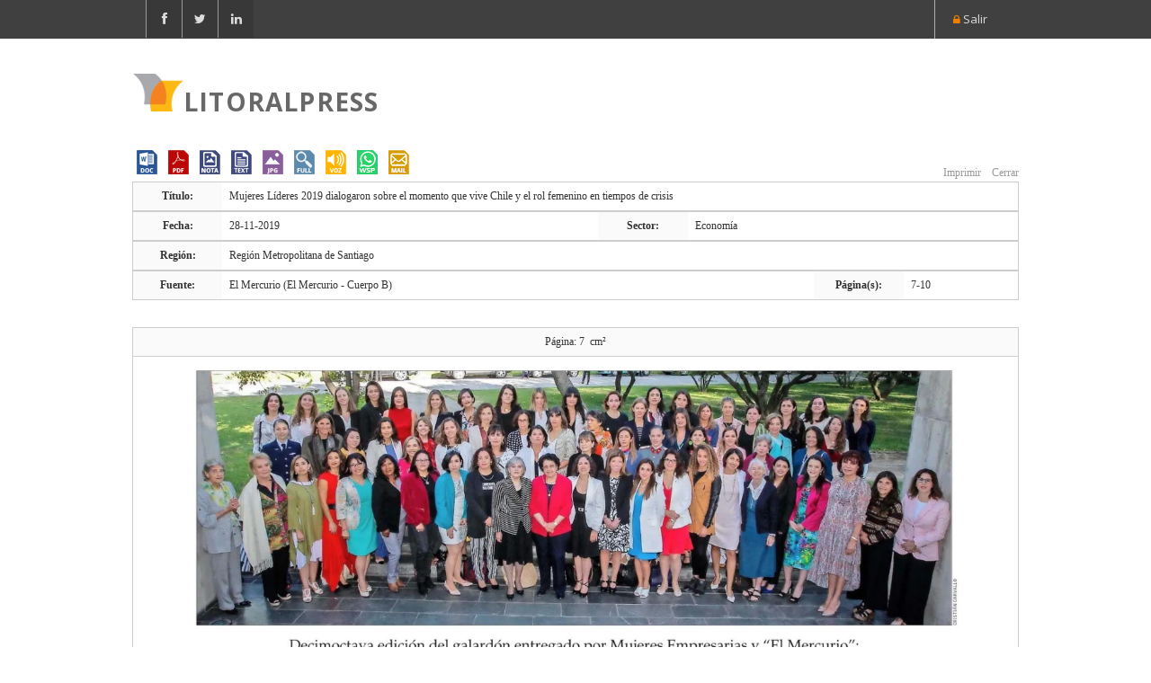

--- FILE ---
content_type: text/html; charset=utf-8
request_url: https://www.litoralpress.cl/sitio/Prensa_Detalles.cshtml?LPKey=G7FZ667GQYOHYRYXIBYVYIU5LK6CG35UCGY4OBVLF6HUOTIFWELQ
body_size: 18564
content:
<!DOCTYPE html>
<html lang="es">
<head>
  
  <meta http-equiv="content-type" content="text/html; charset=UTF-8"> 
  <title>Litoralpress - Texto de la Noticia</title>
  <meta name="viewport" content="width=device-width, initial-scale=1.0">
  <meta name="description" content="">
  <meta name="keywords" content="">
  <meta name="author" content="">
<meta name="robots" content="noindex">
 
   <!-- Bootstrap Styles -->
  <link href="nm/css/bootstrap.css" rel="stylesheet">
  
  <!-- Styles -->
  <link href="nm/css/style.css" rel="stylesheet">
  
  <!-- Carousel Slider -->
  <link href="nm/css/owl-carousel.css" rel="stylesheet">
  
  <!-- CSS Animations -->
  <link href="nm/css/animate.min.css" rel="stylesheet">
  
  <!-- Google Fonts -->
  <link href='https://fonts.googleapis.com/css?family=Quattrocento|Open+Sans:400,700,800' rel='stylesheet' type='text/css'>

  <!-- SLIDER ROYAL CSS SETTINGS -->
  <link href="nm/royalslider/royalslider.css" rel="stylesheet">
  <link href="nm/royalslider/skins/default-inverted/rs-default-inverted.css" rel="stylesheet">
  
  <!-- SLIDER REVOLUTION 4.x CSS SETTINGS -->
  <link rel="stylesheet" type="text/css" href="nm/rs-plugin/css/settings.css" media="screen" />
<script type="text/javascript" src="2/scripts/jquery.min.js"></script>



    
  <!-- Support for HTML5 -->
  <!--[if lt IE 9]>
    <script src="//html5shim.googlecode.com/svn/trunk/html5.js"></script>
  <![endif]-->

  <!-- Enable media queries on older bgeneral_rowsers -->
  <!--[if lt IE 9]>
  <script src="nm/js/respond.min.js"></script>  <![endif]-->
  
  

<!--[if lt IE 9]>
<script src="scripts/ie9.js">IE7_PNG_SUFFIX=".png";</script>
<![endif]-->
<link href='https://fonts.googleapis.com/css?family=PT+Sans:400,400italic,700,700italic' rel='stylesheet' type='text/css' />
<link rel="stylesheet" href="2/stylesheets/style.css" /> 
<link rel="stylesheet" href="2/stylesheets/responsive.css" /> 
<link rel="stylesheet" href="2/layout/styles/base.css" />
<link rel="stylesheet" href="2/layout/styles/skeleton.css" />
<!-- <link href="2/layout/styles/layout.css" rel="stylesheet" /> -->

<script type="text/javascript" src="js/jwplayer-8.7.6/jwplayer.js"></script>
<script type="text/javascript">    jwplayer.key = "G8w8vmWYed6knfFFM+N1igUWGGlisEtqhDOxM8hL8d0=";</script> 
<!--"OtLNcHLdxPQIb2FoRd8jvx1A+9K/nMerjRVEzzgv5j8=";</script>-->




 <!-- Tablesorter -->
	<link rel="stylesheet" href="css/theme.ice.css">


<style>
    label
    {    
        display: inline-block;
        width: 5em;
    }
        
    input[type="text"] {
            border: 1px solid #626363;
            padding: 2px 2px;
            
        }
        
    select {
            border: 1px solid #626363;
        }
	.logocliente{top:25px}
	
	.justificado{text-align:justify;font-family:verdana;}
	strong b {color: #EE8023;}
	.justificado b {color: #EE8023;}
	
	.logolitoralprint {display:none;}
	
	#header-style-1 .navbar-nav li a 
	{
		padding: 7px 10px;
	}
	
	@media print {
	  .logolitoralprint {
		display: block !important;
	  }
	  .dmtop{display:none !important;}
	  a[href]:after {
		content: none !important;
	  }
	}
	
</style>
	<SCRIPT language="JavaScript" src='js/imprimir.js'></SCRIPT>
    </head >

<body>

<div class="animationload">
    <div class="loader">Loading...</div>
</div>
<div id="topbar" class="clearfix">
    <div class="container">
        <div class="col-lg-6 col-md-6 col-sm-6 col-xs-6">
		    <div class="social-icons">
                <span><a data-toggle="tooltip" data-placement="bottom" title="Facebook" href="https://www.facebook.com/litoralpress" target="blank"><i class="fa fa-facebook"></i></a></span>
                <span><a data-toggle="tooltip" data-placement="bottom" title="Twitter"  href="https://twitter.com/litoralpress" target="blank"><i class="fa fa-twitter"></i></a></span>
                <span><a data-toggle="tooltip" data-placement="bottom" title="Linkedin" href="https://cl.linkedin.com/company/litoralpress-media-de-informaci-n-s-a-" target="blank"><i class="fa fa-linkedin"></i></a></span>
			</div><!-- end social icons -->
        </div><!-- end columns -->
        <div class="col-lg-6 col-md-6 col-sm-6 col-xs-6">
            <div class="callus">
			    <span class="topbar-login"><i class="fa fa-lock"></i><a class="small_thin_grey1" href="salir.cshtml"> Salir</a></span>
			</div><!-- end callus -->
        </div><!-- end columns -->
    </div><!-- end container -->
</div><!-- end topbar -->
<header id="header-style-1" style="padding-bottom:20px;">
    <div class="container">
	    <nav class="navbar yamm navbar-default" style="margin-bottom:0px;">
		    <div class="navbar-header">
                <button type="button" data-toggle="collapse" data-target="#navbar-collapse-1" class="navbar-toggle">
                    <span class="icon-bar"></span><span class="icon-bar"></span><span class="icon-bar"></span>
                </button>
                <a href="mindex.cshtml" class="navbar-brand">LITORALPRESS</a>
        	</div><!-- end navbar-header -->
        </nav><!-- end navbar yamm navbar-default -->
	</div><!-- end container -->
</header><!-- end header-style-1 -->
<section class="white-wrapper" style="padding-top:5px">
	<div class="container">
    <section class="white-wrapper" style="padding-top:10px;">
        
                <style>
                    .info_nota {font-family:Verdana;background-color:#FFFFFF;color:#333;font-family: verdana; font-size:12px;}
                </style>
                <table width='100%' border='0' align='center' cellpadding='0' cellspacing='0'>
                    <tr>
                        <td align="left">
                            <a data-toggle="tooltip" data-placement="bottom" title="Generar Word" target="_blank" href="https://www.litoralpress.cl/paginaconsultas/Documentos/Crear_Achivo_Docx.aspx?LPKey=G7FZ667GQYOHYRYXIBYVYIU5LK6CG35UCGY4OBVLF6HUOTIFWELQ"><img src="images/icon_word.png"/></a>
                                <a data-toggle="tooltip" data-placement="bottom" title="Generar PDF" target="_blank" href="https://www.litoralpress.cl/paginaconsultas/Documentos/Crear_Achivo_Pdf.aspx?LPKey=G7FZ667GQYOHYRYXIBYVYIU5LK6CG35UCGY4OBVLF6HUOTIFWELQ"><img src="images/icon_pdf.png"/></a>
                            <a data-toggle="tooltip" data-placement="bottom" title="Ver Nota" href="Prensa_DetallesN.cshtml?LPKey=G7FZ667GQYOHYRYXIBYVYIU5LK6CG35UCGY4OBVLF6HUOTIFWELQ"><img src="images/icon_nota.png"/></a>
                            <a data-toggle="tooltip" data-placement="bottom" title="Ver Texto" href="Prensa_Texto.cshtml?LPKey=G7FZ667GQYOHYRYXIBYVYIU5LK6CG35UCGY4OBVLF6HUOTIFWELQ"><img src="images/icon_text.png"/></a>
                            <a data-toggle="tooltip" data-placement="bottom" title="Ver Imágenes" href="Prensa_Cortes.cshtml?LPKey=G7FZ667GQYOHYRYXIBYVYIU5LK6CG35UCGY4OBVLF6HUOTIFWELQ"><img src="images/icon_jpg.png"/></a>
                            <a data-toggle="tooltip" data-placement="bottom" title="Ver Página Completa" href="Prensa_PaginaCompleta.cshtml?LPKey=G7FZ667GQYOHYRYXIBYVYIU5LK6CG35UCGY4OBVLF6HUOTIFWELQ"><img src="images/icon_full.png"/></a>
                            <a data-toggle="tooltip" data-placement="bottom" title="Escuchar Nota" href="#" onclick="generaudio('649967')"><img src="images/icon_voz.png"/></a>
                            <a data-toggle="tooltip" data-placement="bottom" title="Compartir nota por Whatsapp" href="https://api.whatsapp.com/send?text=https://www.litoralpress.cl/sitio/Prensa_Detalles.cshtml?LPKey=G7FZ667GQYOHYRYXIBYVYIU5LK6CG35UCGY4OBVLF6HUOTIFWELQ" target="_blank"><img src="images/icon_app.png"/></a>
                            <span data-toggle="tooltip" data-placement="bottom" title="Enviar nota por mail" style='cursor:pointer' onclick=paraenviarcorreo('2','649967')><img src='images/icon_mail.png'/></span>
                        </td>
                        <td height='17' align='right' style='background-color:#FFFFFF;color:#999;font-family:Verdana; font-size:12px;'>
                            <a style='color:#999;font:Verdana; font-size:12px; text-decoration:none;' href='javascript:imprimir()'>&nbsp;Imprimir</a> &nbsp; 
                            <a style='color:#999;font:Verdana; font-size:12px; text-decoration:none;' href='javascript:window.close();'>&nbsp;Cerrar</a>
                        </td>
                    </tr>
                </table>
                    <div id="pdfSimbiu">
                            <object data="https://www.litoralpress.cl/paginaconsultas/Documentos/Crear_Achivo_Pdf.aspx?LPKey=G7FZ667GQYOHYRYXIBYVYIU5LK6CG35UCGY4OBVLF6HUOTIFWELQ" type="application/pdf" width="100%" height="1420">
  
        <table width='100%' border='0' align='center' cellpadding='0' cellspacing='0' class='info_nota tablejpg'>
            <tr>
                <th width="100">Título:</th>
                <td>Mujeres L&#237;deres 2019 dialogaron sobre el momento que vive Chile y el rol femenino en tiempos de crisis</td>
            </tr>
        </table>
        <table width='100%' border='0' align='center' cellpadding='0' cellspacing='0' class='info_nota tablejpg'>
            <tr>
                <th width="100">Fecha:</th>
                <td>28-11-2019</td>
                <th width="100">Sector:</th>
                <td>Econom&#237;a</td>
            </tr>
        <table width='100%' border='0' align='center' cellpadding='0' cellspacing='0' class='info_nota tablejpg'>
			<tr>
				<th width="100">Región:</th>
				<td>Regi&#243;n Metropolitana de Santiago</td>
			</tr>
		</table>
        <table width='100%' border='0' align='center' cellpadding='0' cellspacing='0' class='info_nota tablejpg'>
            <tr>
                <th width="100">Fuente:</th>
                <td>El Mercurio (El Mercurio - Cuerpo B)</td>
                <th width="100">Página(s):</th>
                <td>7-10</td>
            </tr>
        </table>
  
  
            <br><br><table width='100%' border='0' align='center' cellpadding='0' cellspacing='0' class='info_nota tablejpg'>
                <tr>
                    <th width="100"><span style="font-size:12px;font-weight:normal">Página: 7  &nbsp;cm² </span></th>
                </tr>
                <tr>
                    <td align='center'><a href="https://www.litoralpress.cl/paginaconsultas/Servicios_NClipWeb/Get_Imagen_Nota.aspx?LPKey=ZO3E3OP6W4XNC3IZ5OA27YIU5WJES33MGOKXEXFD5F36TSAWQIR6GDA2FBEMEBNZEQT7PCHWVKLYG" target='_blank'><img src="https://www.litoralpress.cl/paginaconsultas/Servicios_NClipWeb/Get_Imagen_Nota.aspx?LPKey=ZO3E3OP6W4XNC3IZ5OA27YIU5WJES33MGOKXEXFD5F36TSAWQIR6GDA2FBEMEBNZEQT7PCHWVKLYG"  width='90%'></a><br/><br/></td>
                </tr>
            </table>
            <br><br><table width='100%' border='0' align='center' cellpadding='0' cellspacing='0' class='info_nota tablejpg'>
                <tr>
                    <th width="100"><span style="font-size:12px;font-weight:normal">Página: 8  &nbsp;cm² </span></th>
                </tr>
                <tr>
                    <td align='center'><a href="https://www.litoralpress.cl/paginaconsultas/Servicios_NClipWeb/Get_Imagen_Nota.aspx?LPKey=VFP67P26AVBC5GUTKFCPLJKERWIYW7JD3CVXQOJ4SHRF7XM3FT5VI6OJF3ZLYAKGDOGUCJNOWJBCC" target='_blank'><img src="https://www.litoralpress.cl/paginaconsultas/Servicios_NClipWeb/Get_Imagen_Nota.aspx?LPKey=VFP67P26AVBC5GUTKFCPLJKERWIYW7JD3CVXQOJ4SHRF7XM3FT5VI6OJF3ZLYAKGDOGUCJNOWJBCC"  width='90%'></a><br/><br/></td>
                </tr>
            </table>
            <br><br><table width='100%' border='0' align='center' cellpadding='0' cellspacing='0' class='info_nota tablejpg'>
                <tr>
                    <th width="100"><span style="font-size:12px;font-weight:normal">Página: 9  &nbsp;cm² </span></th>
                </tr>
                <tr>
                    <td align='center'><a href="https://www.litoralpress.cl/paginaconsultas/Servicios_NClipWeb/Get_Imagen_Nota.aspx?LPKey=UMPOQZGXU4UFAQUUGZNWKKZYMCKPEN4IQUJZEO5M2XV4KBFEKA7JROMUBMRNP5VG2UYSSPRIKW7MK" target='_blank'><img src="https://www.litoralpress.cl/paginaconsultas/Servicios_NClipWeb/Get_Imagen_Nota.aspx?LPKey=UMPOQZGXU4UFAQUUGZNWKKZYMCKPEN4IQUJZEO5M2XV4KBFEKA7JROMUBMRNP5VG2UYSSPRIKW7MK"  width='90%'></a><br/><br/></td>
                </tr>
            </table>
            <br><br><table width='100%' border='0' align='center' cellpadding='0' cellspacing='0' class='info_nota tablejpg'>
                <tr>
                    <th width="100"><span style="font-size:12px;font-weight:normal">Página: 10  &nbsp;cm² </span></th>
                </tr>
                <tr>
                    <td align='center'><a href="https://www.litoralpress.cl/paginaconsultas/Servicios_NClipWeb/Get_Imagen_Nota.aspx?LPKey=PZMHBEGVPTQHNFJPULF5N4MTZ6KKWFW5V6QFRVM4KHJYG7QYGLTZPHOJGDMTLMXWJJZR7L6FJHFB6" target='_blank'><img src="https://www.litoralpress.cl/paginaconsultas/Servicios_NClipWeb/Get_Imagen_Nota.aspx?LPKey=PZMHBEGVPTQHNFJPULF5N4MTZ6KKWFW5V6QFRVM4KHJYG7QYGLTZPHOJGDMTLMXWJJZR7L6FJHFB6"  width='90%'></a><br/><br/></td>
                </tr>
            </table>

			</object>
                        
                    </div>
                <script>
                    

					
					
					function generaudio(clipidex) {
                        var window_width = 410;
                        var window_height = 203;
                        var newfeatures = 'scrollbars=no,resizable=no';
                        var window_top = (screen.height - window_height) / 2;
                        var window_left = (screen.width - window_width) / 2;
                        //newWindow = window.open('voz/voz.asp?id=' + clipidex, 'titulo', 'width=' + window_width + ',height=' + window_height + ',top=' + window_top + ',left=' + window_left + ',features=' + newfeatures + '');
                        newWindow = window.open('pruebaservicio.cshtml?LPKey=G7FZ667GQYOHYRYXIBYVYIU5LK6CG35UCGY4OBVLF6HUOTIFWELQ', 'titulo', 'width=' + window_width + ',height=' + window_height + ',top=' + window_top + ',left=' + window_left + ',features=' + newfeatures + '');
                    }
                </script>


    
    </section><!-- end custom-wrapper -->
    </div>

</section><!-- end custom-wrapper -->	
	</div>
</section>
<footer id="footer-style-2">
	<div class="container">
        <div class="col-lg-3 col-md-3 col-sm-6 col-xs-12">
            <div class="widget">
                <a href="somos.html"><img class="padding-top" src="images/flogo.png" alt=""></a>
                <p>
                    <strong>GRUPO IFAT INTERNACIONAL</strong><br>
                    Obispo Donoso 06, Providencia<br>
                    Santiago de Chile<br>
        		    <!--Fono: (56-2) 2382 0125--><br>
        		    <a href="mailto:infolp@litoralpress.cl">info@litoralpress.cl</a>
                </p>
		        <br>
			    <div class="social-icons">
	                <span><a data-toggle="tooltip" data-placement="top" title="Facebook" href="https://www.facebook.com/litoralpress" target="blank"><i class="fa fa-facebook"></i></a></span>
	                <span><a data-toggle="tooltip" data-placement="top" title="Twitter" href="https://twitter.com/litoralpress" target="blank"><i class="fa fa-twitter"></i></a></span>
	                <span><a data-toggle="tooltip" data-placement="top" title="Linkedin" href="https://cl.linkedin.com/company/litoralpress-media-de-informaci-n-s-a-" target="blank"><i class="fa fa-linkedin"></i></a></span>
			    </div><!-- end social icons -->
		    </div><!-- end widget -->
        </div><!-- end columns -->
    </div><!-- end container -->
</footer><!-- end #footer-style-1 -->
<div id="copyrights">
    <div class="container">
	    <div class="col-lg-5 col-md-6 col-sm-12">
            <div class="copyright-text">
                <p>Copyright © 2022 · LITORALPRESS</p>
            </div><!-- end copyright-text -->
		</div><!-- end widget -->
    	<div class="col-lg-7 col-md-6 col-sm-12 clearfix">
		    <div class="footer-menu">
                <ul class="menu">
                    <li class="active"><a href="index.html">Inicio</a></li>
                    <li><a href="somos.html">Somos</a></li>
                    <li><a href="soluciones_comcorp.html">Soluciones</a></li>
                    <li><a href="servicios.html">Servicios</a></li>
                    <li><a href="medios_impresos.html">Cobertura</a></li>
                    <li><a href="contacto.html">Contacto</a></li>
                </ul>
            </div>
	    </div><!-- end large-7 --> 
    </div><!-- end container -->
</div><!-- end copyrights -->
    
<div class="dmtop">Scroll to Top</div>	
<!-- /footer -->

<!-- Main Scripts-->
<script type="text/javascript" src="2/scripts/jquery.onebyone.min.js"></script> 
<script type="text/javascript" src="2/layout/scripts/lib/modernizr-2.6.2.js"></script>

<link href="js/jquery-ui-1.9.2.custom.css" rel="stylesheet">
<script src="js/jquery-ui-1.9.2.custom.js"></script>
<script type="text/javascript" src="js/jwplayer-8.7.6/jwplayer.js"></script>
<script type="text/javascript">jwplayer.key="OtLNcHLdxPQIb2FoRd8jvx1A+9K/nMerjRVEzzgv5j8=";</script>
<script src="js/jquery.tablesorter.js"></script>
<script src="js/jquery.tablesorter.widgets.js"></script>
<link href="css/jquery.tablesorter.pager.css" rel="stylesheet">
<script src="js/jquery.tablesorter.pager.js"></script>
<script src="js/pager-custom-controls.js"></script>

<script src="nm/js/bootstrap.min.js"></script>
<script src="nm/js/menu.js"></script>
<script src="nm/js/owl.carousel.min.js"></script>
<script src="nm/js/jquery.parallax-1.1.3.js"></script>
<script src="nm/js/jquery.simple-text-rotator.js"></script>
<script src="nm/js/wow.min.js"></script>
<script src="nm/js/jquery.fitvids.js"></script>
<script src="nm/js/custom.js"></script>
<script src="nm/js/jquery.isotope.min.js"></script>
<script src="nm/js/custom-portfolio.js"></script>
<script>
    $(function () {
        $('[data-toggle="tooltip"]').tooltip();
    });
    //$(window).off('.affix');
    //$("#my-element")
    //    .removeClass("affix affix-top affix-bottom")
    //    .removeData("bs.affix");
</script>
  
<script type="text/javascript">
 (function($) {
	  "use strict";
    $(window).load(function(){
      ;
    });
	})(jQuery);
</script>

</body>
</html>

--- FILE ---
content_type: text/css
request_url: https://www.litoralpress.cl/sitio/nm/css/style.css
body_size: 85626
content:
/*	################################################################

	File Name: style.css
	Template Name: Jollyany
	Created By: Filiz OZER
	http://themeforest.net/user/jollythemes
	
	1) SKELETON
	2) TOPBAR & HEADER
	3) FOOTER STYLES
	4) SIDEBAR & WIDGETS
	5) SHOP STYLES
	6) BUDDYPRESS STYLES
	7) PORTFOLIO STYLES
	8) PARALLAX SECTIONS
	9) MODULES
	10) BLOG STYLES
	11) ANIMATIONS
	12) RESPONSIVENESS
	13) COLOR SCHEMES
	
################################################################# */ 

/* ----------------------------------------------------
	SKELETON
------------------------------------------------------- */

	em
	{
	    font-weight : bold;
	    color:#FF7800;
	    font-style:normal!important;
	}
	body {
		font-family: 'Open Sans',sans-serif;
		font-weight:400;
		font-size:13px;
		color:#353535;
		line-height:175%;		
		background-color:#fff;
		background-repeat:repeat;
	}
	h1,h2,h3,h4,h5,h6{ 
		letter-spacing:0px;
		font-weight:normal;
		position: relative;
		padding: 0 0 0px 0;         
		font-weight:normal;
		font-family: 'Open Sans',sans-serif;
		line-height:140% !important;
		color:#696969;
	}
	
	h1{
		font-size: 22px; 
	}
	h2{
		font-size: 20px; 	
	}
	h3{
		font-size: 18px; 
	}
	h4{
		font-size: 16px;		
	}
	h5{
		font-size: 14px; 		
	}
	h6{
		font-size: 13px;  	
	}
	h1 a, h2 a, h3 a, h4 a, h5 a, h6 a{
		color:#353535 !important;
		text-decoration:none !important; 
	}
	h1 a:hover,
	h2 a:hover,
	h3 a:hover,
	h4 a:hover,
	h5 a:hover,
	h6 a:hover{
		color:#fff !important;
	}
	a { 
		color:#222222;
		padding: 0;
		margin: 0;
		text-decoration: none; 
		-webkit-transition: background-color .2s linear, color .2s linear;
		-moz-transition: background-color .2s linear, color .2s linear;
		-o-transition: background-color .2s linear, color .2s linear;
		-ms-transition: background-color .2s linear, color .2s linear;
		transition: background-color .2s linear, color .2s linear;
	}
	a:hover,
	a:focus {
	  text-decoration: none;
	  color:#686868;
	}
	a.readmore {
		display:block;
		font-style:italic;
	}
	a.navbar-brand {
		background: url(images/logo.png) no-repeat scroll left center rgba(0, 0, 0, 0);
		color: #686868 !important;
		font-size: 28px;
		font-weight: 700;
		letter-spacing: 0.0425em;
		margin-top: 0;
		padding-left: 56px !important;
		line-height: 70px;
		font-family: 'Open Sans',sans-serif;
	}
	
	a.remove{
		display:block;
		height:18px;
		width:18px;
		margin:10px;
		padding-left:0 !important;
		text-indent:-9999px;
		background:url(images/remove.png) #798184;
		border-radius:100px;
		border-style:solid;
		border-width:1px
	}	
	ul {
		padding-left:0;
	}
	.lead {
		font-family: 'Open Sans',sans-serif;
		font-size:18px;
	}
	.hidden{
		display:none
	}
	.alignleft{
		float:left
	}
	.alignright{
		float:right
	}
	.aligncenter{
		margin-left:auto;
		margin-right:auto;
		display:block;
		clear:both
	}
	.text-left {
		text-align:left !important;
	}
	mark {
		padding: 6px 12px;
	}
	section::before,
	section::after {
		position: absolute;
		content: '';
		pointer-post-wraps: none;
	}	
	.first {
		clear:both !important
	}
	.last{
		margin-right:0 !important
	}
	.nopadding {
		padding: 0 !important;
	}
	.padding-top {
		padding:30px 0 10px;
	}
	.margin-top {
		margin-top:12px;
	}
	.make-center img {
		margin:auto;
	}
	
	.vimeo_video {
		border:none;
	}
	
	.soundcloud {
		border:none;
		width:100%;
	}
	
	.rev_video_slider {
		width:100%;
		height:100%;
	}
	
	.rsNav {
		display:block;
		clear:both;
		margin-bottom:80px !important;
	}
/* ----------------------------------------------------
	TOPBAR & HEADER
------------------------------------------------------- */

	.header_center a.navbar-brand {
		margin: 0 auto !important;
		display: inline-block;
		position: relative;
		float: none !important;
	}
	
	.dark_header a.navbar-brand {
		color:#fff !important;
	}
	#header-style-1.affix a.navbar-brand {
		background: url(images/logo_small.png) no-repeat scroll left center rgba(0, 0, 0, 0);
		background-color: #f3f3f3;
		font-size:18px !important;
		line-height:360%;
		letter-spacing: 0.0325em;
		margin:0 0 0;
	}
	#header-style-1.affix {
		position: fixed;
		top: 0;
		left: 0;
		width: 100%;
		margin-top:0;
		padding:0 0;
		min-height:inherit;
		z-index: 999;
		background-color: #f3f3f3;
		border-bottom: 0px solid #c9c9c9;
	}	
	#header-style-1.affix .navbar {
		margin-top:4px;
		background-color: #f3f3f3;
	}
	#header-style-1.affix .navbar-nav > li > .dropdown-menu {
		margin-top:12px !important;
	}
	#header-style-1.affix .navbar-brand img {
		width:80%;
		margin-top:7px
	}
	#header-style-1.affix .navbar-brand {
		line-height:66px;
	}
	.dark_header .arrow-up {
		border-bottom-color:#121214 !important;
	}
	.dark_header .navbar-nav > li > a {
		color:#fff !important;
	}
	.dark_header .topbar-email, 
	.dark_header .topbar-phone, 
	.dark_header .topbar-login, 
	.dark_header .topbar-cart {
		border-left: 1px solid #313131 !important;
		border-right: 1px solid #313131 !important;
	}
	.dark_header .social-icons span.last a {
		border-right-color:#313131 !important
	}
	.dark_header .social-icons span a {
		border-left-color:#313131 !important
	}
	.dark_header .navbar-default {
		background:#121214 !important;
	}
	.dark_header {
		background:#121214 !important;
		border-bottom-color:#212121 !important
	}
	.header_center .navbar-collapse.collapse {
		text-align: center;
		height: auto !important;
		overflow: visible !important;
	}
	.header_center .navbar-nav {
		display:none;
		float: none;
		margin: 0;
	}
	.header_center .logo_center {
		padding:20px 0 30px !important
	}
	#header-style-1 {
		padding:18px 18px;
		background-color:#ffffff;
		background: #ffffff;
	}
	#header-style-1 .navbar-default {
		background-color:#ffffff;
		background: #ffffff;
		border-color: rgba(0, 0, 0, 0);
		
	}
	#header-style-1 .navbar-brand {
		padding:inherit;
	    
		
	}
	#header-style-1 .navbar {
		margin-top:15px;
		margin-bottom:15px;
		
	}
	#header-style-1 .yamm .nav,
	#header-style-1 .yamm .collapse,
	#header-style-1 .yamm .dropup,
	#header-style-1 .yamm .dropdown {
		position: static;
	}
	#header-style-1 .yamm .container {
		position: relative;
	}
	#header-style-1 .yamm .dropdown-menu {
		left: auto;
		right:auto;
	}
	.white-wrapper .testimonial h3,
	#header-style-1 .yamm-fw .dropdown-menu li a {
		color:#222222 !important;
	}
	#header-style-1 .yamm-fw .dropdown-menu li a:before {
		font-family: "FontAwesome";
		content: "\f105";
		font-size: 13px;
		padding-right:5px;
	}
	#header-style-1 .yamm-fw .dropdown-menu li {
		list-style:none;
		padding:0;
	}
	#header-style-1 .yamm-fw .nav.navbar-right .dropdown-menu {
		left: auto;
		right: 0;
	}
	#header-style-1 .yamm .yamm-content {
		padding: 20px;
	}
	#header-style-1 a:hover {
	text-decoration:none;
	font-family: 'Open Sans',sans-serif;
	font-size: 28px;
	color: #222222;
	}
	#header-style-1 .dropdown-menu li a:focus,
	#header-style-1 .dropdown-menu li a:active,
	#header-style-1 .dropdown-menu li a:hover {
		background-color:#dfdfdf;
	}
	#header-style-1 .yamm img {
		margin-bottom:0px;
	}
	#header-style-1 .yamm h3 {
		text-transform:uppercase;
		font-size:14px;
		color:#606060;
		padding:5px 0;
	}
	#header-style-1 .dropdown-menu,
	#header-style-1 .yamm .dropdown.yamm-fw .dropdown-menu {
		left: 0;
		right: 0;
		font-family: 'Open Sans',sans-serif;
		font-size: 13px;
		background-color:#ececec ,transparent;
		box-shadow:1px solid #999;
		margin-top:10px;
		border-top:3px solid #fff;
	}
	#header-style-1 .navbar-nav > li > a {
		text-transform:uppercase;	
		color:#222222;
		font-family: 'Open Sans',sans-serif;
		font-size: 13px;
		padding: 7px 18px;
		margin-top:15px;
		
		
	}
	#header-style-1 .dropdown-menu li a {
		text-decoration:none;  
		display:block;
		position:relative;
		font-family: 'Open Sans',sans-serif;
		font-size: 13px;
		padding:10px 20px;
	}
	#header-style-1 .dropdown-menu {
		padding:0 !important;
		border-radius:0 !important;
	}
	#header-style-1 .yamm-fw .dropdown-menu li a {
		padding:5px 15px;
	}
	#header-style-1 .dropdown-menu li {
		float:none;
		display:block; 
		margin:0; 
		text-align: left;
		border: 0;
		border-bottom: 1px solid #d5d5d5;
	}    
	#header-style-1 .dropdown-menu li:last-child{
		border-bottom: 0;  
	}    
	#topbar {
		background:#404040;
		z-index:99;
		position:relative;
		border-bottom:1px solid #ffffff;
		font-family: 'Open Sans',sans-serif;
		
	}
	.social-icons {
		padding:0;
		display:block; 
		overflow:hidden
	}
	.social-icons span a {
		border-left:1px solid #9a9a9a;
		background:#383838;
		font-size:14px;
		text-align:center;
		width:40px;
		height:42px;
		line-height:42px;
		overflow:hidden;
		display:block;
		float:left
	}
	#header-style-1 .navbar-nav > li > a:hover,
	#header-style-1 .navbar-nav > li > a:focus,
	#header-style-1 .navbar-nav > li > a:active,
	#header-style-1 .navbar-default .navbar-nav > .open > a,
	#header-style-1 .navbar-default .navbar-nav > .open > a:hover,
	#header-style-1 .navbar-default .navbar-nav > .open > a:focus,
	#topbar .social-icons span:hover a {
		color:#fff !important;
		-webkit-border-radius: 03px;
		-moz-border-radius: 03px;
		border-radius: 03px;
	}
	#topbar,
	#topbar a {
		color:#dcdcdc;
	}
	#topbar .social-icons span.last a {
		border-right:1px solid #afaead;
	}
	#topbar .topbar-email,
	#topbar .topbar-phone,
	#topbar .topbar-login,
	#topbar .topbar-cart {
		float:left;
		padding:0 20px;
		line-height:42px;
		border-right:1px solid #afaead;
		border-left:1px solid #afaead;
	}
	#topbar .topbar-phone,
	#topbar .topbar-email,
	#topbar .topbar-login {
		border-right:none;
	}
	#topbar .col-lg-4 {
		padding-left:0;
	}
	#topbar .col-lg-8 {
		padding-right:0;
	}
	#topbar .callus,
	#topbar .topmenu {
		display:block; 
		float:right
	}
	.yamm .dropdown-submenu{
		position:relative;
	}
	.yamm .dropdown-submenu>.dropdown-menu{
		top:0;
		left:100% !important;
		margin-top:-3px !important;
		margin-left:-1px;
		-webkit-border-radius:0 6px 6px 6px;
		-moz-border-radius:0 6px 6px 6px;
		border-radius:0 6px 6px 6px;
	}
	.yamm .dropdown-submenu:hover>.dropdown-menu{
		display:block;
	}
	.yamm .dropdown-submenu.pull-left{
		float:none;
	}
	.yamm .dropdown-submenu.pull-left>.dropdown-menu{
		left:-100%;
		margin-left:10px;
		-webkit-border-radius:6px 0 6px 6px;
		-moz-border-radius:6px 0 6px 6px;
		border-radius:6px 0 6px 6px;
	}

/* ----------------------------------------------------
	FOOTER STYLES
------------------------------------------------------- */

	#copyrights {
		background-color:#202020;
		padding:20px 0 10px;
		color:#c3c3c3;
		display:block;
		position:relative;
	}
	#footer-style-2,
	#footer-style-3,
	#footer-style-1 {
		background-color:#303030;
		padding:30px 0 30px;
		display:block;
		position:relative;
	}
	#footer-style-2 .widget h3,
	#footer-style-3 .widget h3,
	#footer-style-1 .widget h3 {
		font-size:20px;
	}
	#footer-style-2 .social-icons span a,
	#footer-style-3 .social-icons span a,
	#footer-style-1 .social-icons span a {
		border:none;
		color:#686868;
	}
	.footer-menu ul{
		list-style:none;
		list-style-position:outside;
		float:right;
		display:inline;
		margin:5px;
	}   
	.footer-menu li{ 
		line-height:12px;
		float:left;
		padding:0 7px; 
	}
	.footer-menu li a {
		color:#c3c3c3;
	}
	.footer_post li img {
		padding:4px;
		width:80px;
	}
	.footer_post li {
		float:left;
		margin:2px;
		list-style:none;
	}
	#footer-style-2 .widget .title h3,
	#footer-style-3 .widget .title h3,
	#footer-style-1 .widget .title h3 {
		text-transform:none;
	}
	
/* ----------------------------------------------------
	SIDEBAR & WIDGETS
------------------------------------------------------- */

	.text-widget p {
		margin-bottom:15px;
	}
	.text-widget h1 {
		font-family: 'Lato',sans-serif;
		font-size:36px;
		font-weight:bold;
		letter-spacing:1px;
		text-transform:uppercase;
	}
	.custom-widget h2 {
		font-size:24px;
		text-transform:uppercase;
	}
	.custom-widget p {
		font-size:18px;
		font-weight:300;
	}
	.popular_items img{
		width:100px;
		padding-right:10px;
		float:left
	}
	.popular_items{
		margin:20px 0
	}
	.popular_items .popular_items_div{
		display:block;
		margin-bottom:25px;
		overflow:hidden;
		position:relative
	}
	.popular_items .popular_items_div h4{
		margin-bottom:5px !important;
		padding-bottom:0;
	}
	.popular_items .meta,
	.popular_items .meta a {
		color:#222;
	}
	.popular_items .meta {
		font-size:12px;
	} 
	.popular_items .meta span,
	.popular_items .meta span i {
		padding-right:3px;
	}
	 .blog-carousel img {
		width:100%;
	 }
	.blog-masonry .blog-carousel {
		margin:20px 0;
		overflow:hidden;
		padding:20px;
		background:#fff;
		border:1px solid #efefef;
	}
	.blog-carousel-meta span a {
		color:#686868;
	}
	.blog-carousel-desc {
		color:#404040;
		font-size:15px;
		line-height:170% !important;
	}
	.blog-carousel-meta span i,
	.blog-carousel-meta span {
		font-size:12px;
		padding-right:5px;
	}
	.blog-carousel-header h3 {
		padding-bottom:0;
		font-size:24px;
		margin-bottom:5px;
	}
	.blog-carousel-header h1 {
		padding-bottom:0;
		margin-bottom:5px;
		text-transform:uppercase;
	}
	.blog-carousel-header {
		position:relative;
		display:block;
		margin-bottom:0;
		padding-bottom:10px;
	}
	.post-type {
		color: #FFFFFF;
		font-size: 18px;
		height: 42px;
		line-height: 42px;
		position: absolute;
		right: 0;
		text-align: center;
		bottom: 0;
		z-index:10;
		width: 52px;
		background:#222;
	}
	.entry:hover .post-type {
		opacity:0
	}
	.social_like .icon-container {
		color:#222;
		margin:0 15px 0 0;
		background:#fff;
	}
	.social_like .btn {
		width:86px;
	}
	.social_like {
		position:relative;
		display:block;
	}
	.social_like h3 {
		font-size: 18px !important;
		margin-bottom: 0;
		padding-bottom: 0;
	}
	.social_button {
		position:absolute;
		right:0;
		top:10px;
	}
	
	#tabbed_widget-1 .nav-tabs > li.active > a, 
	#tabbed_widget-1 .nav-tabs > li.active > a:hover, 
	#tabbed_widget-1 .nav-tabs > li.active > a:focus, 
	#tabbed_widget .nav-tabs > li.active > a, 
	#tabbed_widget .nav-tabs > li.active > a:hover,
	#tabbed_widget .nav-tabs > li.active > a:focus,
	#tabbed_widget-1 .nav > li > a:hover, 
	#tabbed_widget-1 .nav > li > a:focus,
	#tabbed_widget .nav > li > a:hover, 
	#tabbed_widget .nav > li > a:focus {
		border-radius:0;
	}
	
	#tabbed_widget-1 .nav-tabs > li > a,
	#tabbed_widget .nav-tabs > li > a {
		background:#e1e1e1;
		border:none;
		margin-right:1px;
		border-radius:0;
		color:#222;
	}
	#two-sidebar .widget,
	#sidebar .widget {
		margin-bottom:30px;
		margin-left:20px;
		overflow:hidden;
	}
	#sidebar-right .widget {
		margin-bottom:30px;
		margin-left:20px;
		overflow:hidden;
	}
	.reviews_widget .recent_posts_widget > li img,
	#tabbed_widget .recent_posts_widget img {
		max-width:120px !important;
		padding:4px;
	}
	#tabbed_widget .nav-tabs {
		border-bottom:none;
	}
	#tabbed_widget .tab-content {
		padding:20px 5px;
		border:none;
	}
	.reviews_widget .recent_posts_widget a {
		color:#222 !important;
		font-weight:normal;
	}
	.meta_widget a {
		font-weight:300 !important;
	}
	.title h2 {
		text-transform:uppercase;
		font-size:24px;
	}
	.widget h3 {
		font-size:24px;
	}
	.twitter_feed {
		padding-left:0
	}
	.twitter_feed li {
		list-style:none;
		overflow:hidden;
		margin-bottom:30px;
	}
	.twitter_feed li p {
		margin-top: -30px;
		padding-left:30px;
	}
	.twitter_feed li span:before {
		color: #4f4f4f;
		padding-left:0 !important;
		font-family: 'FontAwesome';
		content: "\f099";
		padding:10px;
		vertical-align: text-top;
		font-size:21px;
	}
	.widget .title h3 {
		text-transform:uppercase;
	}
	.newsletter_form .form-control {
		background-color: #121214;
		border: 1px solid #343436;
	}
	#two-sidebar .newsletter_form .form-control,
	#sidebar .newsletter_form .form-control {
		background-color: #f5f5f5;
		border: 1px solid #efefef;
	}
	.newsletter_form .btn {
		margin-top:10px;
	}
	.tagcloud a { 
		float: left; 
		display: block; 
		margin-bottom: 6px; 
		margin-right: 6px; 
		-webkit-border-radius:3px;
		-moz-border-radius:3px;
		border-radius:3px;
		padding: 3px 10px; 
		color: #C3C3C3 !important; 
		text-decoration: none; 
		border:1px solid #242424;
		background:#323232;
		box-shadow:none !important;
	}
	.tagcloud a:hover {
		background: #222222;
		border:1px solid inherit;
		color: #fff !important; 
		text-decoration: none; 
	}
	.buddypress_tabber_widget_member li a,
	.buddypress_tabber_widget li a,
	#two-sidebar .recent_posts_widget li,
	#two-sidebar .recent_posts_widget li a,
	#sidebar .recent_posts_widget li,
	#sidebar .recent_posts_widget li a {
		color:#222 !important;
		font-weight:normal;
	}
	#two-sidebar .readmore,
	#sidebar .readmore {
		font-weight:300 !important;
	}
	.recent_posts_widget > li {
		display: table;
		height: 60px;
		margin-bottom:20px;
		width: 100%;
	}
	.recent_posts_widget > li:last-child {
		border-bottom:0 solid #fff;
	}
	.recent_posts li {
		list-style:none
	}	
	.buddypress_tabber_widget_member li img,
	.recent_posts_widget > li img {
		max-width: 75px !important;
		padding:4px;
	}	
	.recent_posts_widget img {
		float: left;
		margin: 5px 15px 0 0;
	}	
	.testimonial_widget {
		padding:20px;
		margin-bottom:20px;
		background:#f5f5f5;
		border:1px solid #ddd;
	}
	.testimonial-widget .lead {
		padding-top:30px;
	}
	.testimonial-wrap {
		background-color: #f5f5f5;
		padding:30px 20px;
		border-bottom: 3px solid #6F6D69;
	}
	#owl-testimonial-widget .img-circle {
		border:3px solid #fff;
		width:100px;
	}
	#owl-testimonial-widget h3 {
		font-size: 16px;
		font-weight:600;
		margin: 0;
		padding: 0;
	}
	.testimonial-wrap .lead {
		font-weight:300 !important;
		font-family:Lato;
		font-size:18px !important;
	}
	.testimonial-carousel a {
		color:#222222 !important;
	}
	.testimonial-carousel .media {
		margin:20px auto 10px !important;
		display:inline-block !important;
	}
	.overlay .testimonial-widget .img-thumbnail {
		background-color: #7e7c78;
		border: 1px solid #6F6D69;
	}
	.testimonial-widget {
		color:#222222;
		text-align:center;
	}
	.testimonial-widget .testimonial .lead:after {
		content: "\f10e" !important;
	}
	.testimonial-widget .testimonial .lead:after,
	.testimonial-widget .testimonial .lead:before {
		color: #222222;
		font-family: 'FontAwesome';
		content: "\f10d";
		padding:10px;
		vertical-align: text-top;
		font-size:21px;
	}

/* ----------------------------------------------------
	SHOP STYLES
------------------------------------------------------- */

	.box {
		padding:20px;
		border:1px solid #ededed;
	}
	.cart_table img {
		margin-right:10px;
	}
	.box .price,
	.cart_table .price2 {
		font-size:16px;
		margin:10px;
	}
	.cart_table .price,
	.cart_table .cart_title {
		font-size:18px;
		color:#222;
		margin:10px;
	}
	.cart_table .rating {
		padding:5px 10px 10px !important;
		overflow:hidden !important;
	}
	div.thumbnails{
		padding-top:10px;
		zoom:1
	}
	div.thumbnails .entry {
		border:1px solid #ffffff;
		float:left;
		width:30%;
		margin-right:4.9%
	}
	div.thumbnails .magnifier .buttons {
		top:40%;
	}
	.btn-shop .form-control:focus {
		box-shadow:none;
	}
	.btn-shop .form-control {
		width:45px;
		border-radius:0;
		background: #EFEFEF;
		border-color: #DDDDDD;
		height:34px !important;
		margin:0;
		padding-right:0
	}
	#buddypress_features .nav li,
	#shop_features .nav li {
		text-transform:uppercase;
		font-weight:bold;
		font-size:14px;
	} 
	#buddypress_features,
	#shop_features {
		padding:40px 0;
		margin:20px 0;
		overflow:hidden;
	}
	.tabbable .nav-tabs {
		background: #E1E1E1;
		border: 1px solid #D7D7D7 !important;
	}
	#buddypress_features .nav-tabs{
		background:  #222;
		border:none;
	}	
	#shop_features .nav-tabs {
		background:  #F8F8F8;
		border: 1px solid #DDDDDD;
	}
	#buddypress_features .nav-tabs > li > a,
	#custom_tab .nav-tabs > li > a,
	#shop_features .nav-tabs > li > a {
		border-radius:0;
		border-bottom: 1px solid #DDDDDD;
		line-height:2.1;
	}
	#buddypress_features .tab-content,
	#custom_tab .tab-content,
	#shop_features .tab-content {
		padding:20px; 
		border-bottom:1px solid #DDDDDD !important; 
		border-right:1px solid #DDDDDD !important; 
		border-left:1px solid #DDDDDD !important;
		overflow:hidden;
	}
	#buddypress_features .nav-tabs > li > a{
		color:#fff !important;
		border:none !important;
	}
	#buddypress_features .nav i {
		text-align:center;
		display:block;
		font-size:24px;
	}
	#custom_tab .tab-content ul li,
	#shop_features .tab-content ul li {
		list-style:square;
	}
	#custom_tab .tab-content ul,
	#shop_features .tab-content ul { 
		padding:0 0 10px 20px
	}
	.btn-shop span {
		background:#181818;    
		-moz-user-select: none;
		background-image: none;
		border: 0;
		border-radius: 0;
		cursor: pointer;
		display: inline-block;
		font-size: 14px;
		font-weight: normal;
		line-height: 1.42857;
		margin: 0 -3px;
		color:#ffffff;
		padding: 7px 12px;
		text-align: center;
		vertical-align: middle;
		white-space: nowrap;
	}
	.shop_item_details ul {
		padding-left:0;
		margin:15px 0;
		overflow:hidden;
	}
	.shop_item_details strong {
		color:#181818;
		padding-right:10px;
	}
	.shop_item_details ul li {
		list-style:none;
		margin:0 0 12px;
	}
	.shop-right .title h2 {
		margin-bottom:5px;
		padding-bottom:0;
		font-size:22px;
	}
	.shop-right .title .rating {
		margin-bottom:10px;
	}
	.shop_item {
		margin-bottom:20px;
	}
	.shop_item .magnifier .buttons {
		top:44%;
		margin-top:0 !important;
	}
	.shop-banner {
		margin-bottom:17px;
		position:relative;
	}
	.shop-banner img {
		width:100%;
	}
	.shop-banner .title h1 {
		color:#ffffff;
		font-size:42px;
		font-weight:bold;
	}
	.shop-banner .title {
		opacity: 1;
		text-align:center;
		position: absolute;
		top: 27%;
		left:0;
		right:0;
	}
	.banner-hover {
		background:rgba(255,255,255,.3);
		padding:10px;
		border:10px solid rgba(0,0,0,.1);
		position:absolute;
		top:20px;
		left:20px;
		bottom:20px;
		right:20px;
		opacity:1;
		-webkit-transition:all .3s ease-in-out;
		-moz-transition:all .3s ease-in-out;
		-ms-transition:all .3s ease-in-out;
		-o-transition:all .3s ease-in-out;
		transition:all .3s ease-in-out;
	}
	.banner-hover.big {
		left:30px;
		right:30px;
	}
	.entry:hover .banner-hover {
		opacity:0;
	}
	.royalSlider img {
		width:100%;
	}
	.big_title_onepage {
		font-size:60px;
		font-weight:bold;
		font-family: 'Open Sans',sans-serif;
		text-transform:uppercase;
		border:6px solid #fff;
		padding:40px;
	}
	.small_thin_grey1 {
		color:#c3c3c3;
		font-size:13px;
	}
	.small_thin_grey1 i {
		padding:0 8px;
	}
	.cat_widget {
		border:3px solid #fff;
	}
	.cat_widget .magnifier .buttons {
		top:38%
	}
	.cat_widget h3 {
		font-family: 'Lato',sans-serif;
		font-size:18px;
		text-transform:uppercase;
	}
	.cat_widget .entry,
	.royalSlider .entry,
	.team_member .entry,
	.blog-carousel .entry,
	.portfolio-carousel .entry,
	.portfolio_item .entry,
	.shop_item .entry {
		display:block;
		position:relative;	
	}
	.shop_item .magnifier .st {
		padding:0 10px;
		width:auto;
	}
	.product_list_widget {
		padding-left:0
	}
	.shopping-cart-widget li {
		*zoom: 1;
		margin: 0 0 1em;
	}
	.shopping-cart-widget li:before,
	.shopping-cart-widget li:after {
		content: "";
		display: table;
	}
	.shopping-cart-widget li:after {
		clear: both;
	}
	.shopping-cart-widget li img {
		width:40px;
		float: right;
		margin-left: 1em;
	}
	.shopping-cart-widget li .quantity {
		width: auto;
		float: none;
	}
	.shopping-cart-widget li a {
		display: block;
	}
	.shopping-cart-widget li:last-child {
		margin: 0;
		border: none;
	}
	.cart_list li {
		list-style:none;
	}
	.shop_item .entry {
		border:1px solid #e8e8e8;
	}
	.shop_item .shop_title span {
		font-size:16px;
		font-weight:500;
		color:#222222;
	}
	.shop-right .title .price,
	.shop_item .price {
		font-size:14px !important;
		font-weight:500;
	}
	.woo_btn {
		padding:7px 12px !important;
		border-radius:0 !important
	}
	.shop_item .cats {
		font-weight:lighter !important;
		display: block;
		font-size: 14px !important;
	}
	.shop_item .cats a {
		color:#777777;
	}
	.shop_item {
		margin-bottom:20px;
	}
	.shop_desc {
		padding:14px 0;
		overflow:hidden;
	}
	.shop_item {
		display:block;
		overflow:hidden;
		position:relative;
	}

/* ----------------------------------------------------
	BUDDYPRESS STYLES
------------------------------------------------------- */

	#content {
		padding-bottom:60px;
	}
	.tab-pane .buddy_members .item {
		margin:10px
	}
	.buddy_members .item {
		float:left;
		margin:13px;
		padding:0;
	}
	.buddypress_content {
		margin:20px 0 40px;
		overflow:hidden;
		display:block;
		position:relative;
	}
	.buddypress-top h3,
	.buddypress-top h2 {
		margin-top:10px;
	}
	.buddy_desc small {
		display:block;
		color:#222;
		margin:10px 0;
	}
	.buddy_desc h3 {
		padding:5px 0;
		text-transform:uppercase;
		font-weight:bold;
		margin:0;
	}
	.group_box i {
		padding-right:5px;
	}
	.group_box a {
		color:#222;
	}
	.buddy_desc {
		padding:15px;
		border:1px solid #d3d3d3;
	}
	.arrow-left {
		border-bottom: 10px solid rgba(0, 0, 0, 0);
		border-right: 10px solid #d3d3d3;
		border-top: 10px solid rgba(0, 0, 0, 0);
		height: 0;
		left: -10px;
		position: absolute;
		top: 15%;
		width: 0;
	}
	.group_box {
		width:100%;
		border:1px solid #d3d3d3;
		position:relative;
		display:block;
		text-align:center;
		padding:30px 0 10px;
		font-size:16px;
		font-weight:normal;
		margin:35px 0;
		-webkit-border-radius:3px;
		-moz-border-radius:3px;
		border-radius:3px;
	}
	.group_box:hover .circle {
		color:#fff;
	}
	.buddypress_tabber_widget .group_img {
		left: -10px;
		padding: 10px;
		position: absolute;
		text-align: left;
		top: 0;
	}
	.buddypress_tabber_widget .group_box {
		border:none;
		margin:10px 0 25px;
		padding:10px 0;
	}
	.buddypress_tabber_widget .circle {
		left: 67px !important;
		top: 7px !important;
		right:inherit;
	}
	.buddypress_tabber_widget .group_timer {
		padding-bottom: 0;
		padding-left: 110px;
		margin:0;
		padding-top: 10px;
		text-align: left;
	}
	.buddypress_tabber_widget .group_box .title h3 {
		padding-bottom: 0;
		padding-left: 110px;
		margin:0;
		padding-top: 0;
		text-align: left;
	}
	 .circle {
		top:-53px;
		right:-46px;
		left:0;
		z-index:10;
		font-size:12px;
		width:30px;
		height:30px;
		border:1px solid #d3d3d3;
		margin:auto;
		line-height:30px;
		-webkit-border-radius:30px;
		-moz-border-radius:30px;
		border-radius:30px;
		position:absolute;
		background:#fff;
	}
	.buddy_members .popover.top > .arrow,
	.buddy_carousel .popover.top > .arrow {
		border-top: 5px solid #fff;
		border-left: 5px solid rgba(0, 0, 0, 0);
		border-right: 5px solid rgba(0, 0, 0, 0);
		bottom: -12px !important;
		height: 0;
		left: 0;
		margin: auto;
		position: absolute;
		right: 0;
		width: 0;	
	}
	.group_box .title h3 {
		padding-bottom:0;
		padding-top:10px;
		font-size:18px;
		font-weight:bold;
	}
	.group_img {
		left: 0;
		margin: 0 auto;
		padding: 10px;
		position: absolute;
		right: 0;
		top: -55px;
		text-align: center;
	}
	.buddy_carousel {
		margin:40px 0 20px;
	}
	.buddy_carousel .owl-controls {
		padding:20px 0 0;
	}
	.buddy_carousel .owl-controls .owl-page span {
		width:15px !important;
		height:15px !important;
		border:1px solid #ddd;
	}
	.buddy_carousel .item {
		margin:auto;
		text-align:center;
	}
	.buddy_carousel .owl-wrapper-outer  {
		overflow:visible;
	}
	.buddy_members .popover.top,
	.buddy_carousel .popover.top {
		margin-top: -60px;
		z-index:9999;
		overflow:visible;
		position:absolute;
	}
	.buddy_members .popover,
	.buddy_carousel .popover {
		position: absolute;
		top: 0;
		left: 0;
		z-index: 1010;
		display: block;
		overflow:visible;
		max-width: 276px;
		padding: 1px;
		text-align: center;
		background-color: #ffffff;
		background-clip: padding-box;
		border: 1px solid #ededed;
		border: 1px solid rgba(0, 0, 0, 0.2);
		border-radius: 3px;
		box-shadow: none;
		white-space: normal;
	}
	.buddy_members .popover-title,
	.buddy_carousel .popover-title {
		margin: 0;
		padding: 15px 14px 0;
		font-size: 16px;
		font-weight: bold;
		line-height: 18px;
		text-transform:uppercase;
		background-color:#fff;
		border-bottom: 1px solid #fff;
	}
	.buddy_members .popover-content,
	.buddy_carousel .popover-content {
		width: 200px;
		padding: 5px 4px 20px;
	}
	.buddypress_tabber_widget_member li {
		display:block;
		margin:10px 0 20px;
		position:relative;
		overflow:hidden;
	}
	.buddypress_tabber_widget_member li span {
		padding-left:10px;
		margin-bottom:0;
		font-size:16px !important;
		text-transform:uppercase !important;
		vertical-align:super;
		padding-bottom:0;
	}
	.buddypress_tabber_widget_member li .readmore {
		margin-top: -35px;
		padding-left: 90px;
		padding-top: 0;
		position: absolute;
	}
	
/* ----------------------------------------------------
	PORTFOLIO STYLES
------------------------------------------------------- */

	.single-portfolio .title h2 {
		font-size:24px;
		text-transform:none;
		margin-top:0;
		padding-top:0;	
	}
	.product_details ul li {
		list-style:none;
		padding-left:2px;
		padding-bottom:5px;
	}
	.pager li > a, .pager li > span {
		background-color: #FFFFFF;
		border: 1px solid #fff;
		border-radius: 0;
		color:#fff;
		margin:30px 0 0;
		display: inline-block;
		padding: 5px 14px;
	}
	.pager li > a:hover, .pager li > span:hover {
		background-color:#222;
		color:#fff;
	}
	.product_details ul li a {
		color:#666;
	}
	.masonry_wrapper {
		overflow:hidden;
		margin:30px 0;
	}
	.masonry_wrapper .item {
		margin: 0 2px 4px;
		padding:0;
	}
	.masonry_wrapper .item img {
		height: auto !important;
		height: 100% !important;
		width: 100%;
		position: relative;
		z-index: -2;
	}
	#boxed-portfolio .portfolio_item {
		width:100% !important;
		height:auto !important;
		margin:0 0 20px;
		overflow:hidden;
	}
	#boxed-portfolio {
		display: block !important;
		overflow: visible !important;
		position: relative;
		z-index: 10;
		margin-bottom:20px;
	}
	.portfolio-filter ul {
		list-style:none; 
		padding-left:10px
	}
	.portfolio-filter {
		text-align: center;
		overflow:hidden;
		margin: 40px 0 15px;
	}
	.portfolio-filter li {
		display: inline;
		margin-right: 5px;
		padding: 0;
	}
	.portfolio-filter li a {
		-webkit-border-radius:4px;
		-moz-border-radius:4px;
		border-radius:4px;
	}
	.team_member img,
	.portfolio_item img {
		width:100%;
	}
	.isotope-item {
	  z-index: 2;
	}
	.isotope-hidden.isotope-item {
	  pointer-events: none;
	  z-index: 1;
	}
	.isotope,
	.isotope .isotope-item {
	  -webkit-transition-duration: 0.8s;
		 -moz-transition-duration: 0.8s;
		  -ms-transition-duration: 0.8s;
		   -o-transition-duration: 0.8s;
			  transition-duration: 0.8s;
	}
	.isotope {
	  -webkit-transition-property: height, width;
		 -moz-transition-property: height, width;
		  -ms-transition-property: height, width;
		   -o-transition-property: height, width;
			  transition-property: height, width;
	}
	.isotope .isotope-item {
	  -webkit-transition-property: -webkit-transform, opacity;
		 -moz-transition-property:    -moz-transform, opacity;
		  -ms-transition-property:     -ms-transform, opacity;
		   -o-transition-property:      -o-transform, opacity;
			  transition-property:         transform, opacity;
	}
	.isotope.no-transition,
	.isotope.no-transition .isotope-item,
	.isotope .isotope-item.no-transition {
	  -webkit-transition-duration: 0s;
		 -moz-transition-duration: 0s;
		  -ms-transition-duration: 0s;
		   -o-transition-duration: 0s;
			  transition-duration: 0s;
	}
	.magnifier .btn-default {
		padding:0 20px !important;
		color:#222222 !important;
		width:auto !important;
	}
	.magnifier .sg,
	.magnifier .st,
	.magnifier .sf {
		border:1px solid #ffffff;
		color: #FFFFFF;
		display: block;
		display: inline-block !important;float: none !important;
		font-size: 16px;
		height: 40px;
		line-height: 38px;
		text-align: center;
		width: 40px;
		margin: -10px 2px 0 2px;
		text-align: center;
		width: 40px;
	}
	.magnifier h4 {
		color:#ffffff;
		text-align:center;
		font-size:16px;
		padding:10px 0;
		margin-bottom:20px;
		display:block;
		font-family: 'bariol_lightlight';
	}
	.magnifier h3 {
		color:#ffffff;
		text-align:center;
	}
	.portfolio_item .magnifier .buttons {
		top:44%;
	}
	.magnifier .buttons {
		visibility: hidden;
		opacity: 0;
		position: absolute;
		text-align: center;
		width: 100%;
		top: 50%;
		margin-top: -20px;
		-webkit-transform: scale(0.2);
		-moz-transform: scale(0.2);
		-ms-transform: scale(0.2);
		-o-transform: scale(0.2);
		transform: scale(0.2);
		-webkit-transition: all 0.3s ease 0s;
		-moz-transition: all 0.3s ease 0s;
		-ms-transition: all 0.3s ease 0s;
		-o-transition: all 0.3s ease 0s;
		transition: all 0.3s ease 0s;
	}
	.magnifier:hover .buttons {
		opacity: 1;
		visibility: visible;
		-webkit-transform: scale(1);
		-moz-transform: scale(1);
		-ms-transform: scale(1);
		-o-transform: scale(1);
		transform: scale(1);
	}
	.entry:hover .magnifier { 
		opacity: 1;
		visibility: visible;
	}
	.magnifier {
		background:#000000;
		background:rgba(0,0,0,0.8);
		position:absolute;
		top:0;
		left:0;
		bottom:0;
		right:0;
		opacity:0;
		-webkit-transition:all .3s ease-in-out;
		-moz-transition:all .3s ease-in-out;
		-ms-transition:all .3s ease-in-out;
		-o-transition:all .3s ease-in-out;
		transition:all .3s ease-in-out;
		-webkit-transform: scale(1);
		-moz-transform: scale(1);
		-ms-transform: scale(1);
		-o-transform: scale(1);
		transform: scale(1);
	}

/* ----------------------------------------------------
	PARALLAX & SECTIONS
------------------------------------------------------- */
	
	.custom-wrapper .col-lg-6 {
		padding:0;
	}
	.custom-wrapper .overlay {
		background-color:rgba(0, 0, 0, 0.4);
		padding:0;
	}
	.parallax {
		background-attachment: fixed !important;
		background-position: center center;
		background-repeat: no-repeat;
		background-size: cover;
	}
	.jt-shadow {
		box-shadow: 0 1px 3px rgba(0, 0, 0, 0.1) inset;
		-webkit-box-shadow: 0 1px 3px rgba(0, 0, 0, 0.1) inset;
		-moz-box-shadow: 0 1px 3px rgba(0, 0, 0, 0.1) inset;
	}
	.custom-overlay {
		padding: 60px 0;
	}
	.overlay {
		padding: 60px 0;
		background-color:rgba(0, 0, 0, 0.7);
	}
	.overlay-two {
		padding: 60px 0;
		background-color:rgba(0, 0, 0, 0.6);
	}
	.dark-wrapper {
		background-color:#222222;
		padding:60px 0;
	}
	.grey-wrapper {
		background-color:#e5e5e5;
		padding:60px 0;
	}
	.grey-wrapper-nopad {
		background-color:#e5e5e5;
		padding:0px 0;
	}
	.white-wrapper {
		background-color:#ffffff;
		padding:60px 0;
	}
	.white-wrapper-nopad {
		background-color:#ffffff;
		padding:0px 0;
	}
	.blog-wrapper {
		background-color:#ffffff;
		padding:30px 0;
	}
	.custom-message {
		padding:90px 0;
	}
	.custom-message h1 {
		text-align:center;
		font-weight:bold;
		font-size:54px;
	}
	.custom-wrapper {
	  background: url(demos/custom_wrapper_bg.jpg) no-repeat center center; 
	    -webkit-background-size: cover;
	  -moz-background-size: cover;
	  -o-background-size: cover;
	  background-size: cover;
	}
	.custom-wrapper .testimonial h3 {
		color:#222 !important;
	}
	#boxed {
	  background: url(demos/bg.jpg) no-repeat center center fixed; 
	  -webkit-background-size: cover;
	  -moz-background-size: cover;
	  -o-background-size: cover;
	  background-size: cover;
	}
	#boxed #wrapper {
		background:#fff; 
		margin:50px auto;
	}
	#boxed .white-wrapper,
	#boxed .grey-wrapper {
		margin:0 -15px;
	}
	#boxed #topbar .social-icons span a,
	#boxed #topbar .social-icons span.last a,
	#boxed #topbar .topbar-email, 
	#boxed #topbar .topbar-phone, 
	#boxed #topbar .topbar-login, 
	#boxed #topbar .topbar-cart,
	#boxed #topbar {
		border:none;
	}
	.grey-wrapper #accordion-second .accordion-heading .accordion-toggle,
	.grey-wrapper #accordion-second .accordion-heading, 
	.grey-wrapper #accordion-second .accordion-toggle:hover, 
	.grey-wrapper #accordion-second .accordion-heading .accordion-toggle.active,
	.grey-wrapper #accordion-second .accordion-inner,
	.grey-wrapper .testimonial-wrap {
		background:#fff;
	}
	.general-title hr {
		width:30px;
		margin-bottom:0;
		margin-top:0;
		border-width: 2px 0 0;
	}
	.general-title h2 {
		font-size:31px;
		text-rendering: optimizeSpeed;
		letter-spacing:0.6px;
		padding-bottom:0;
		font-weight:bold;
	}
	.general-title,
	.messagebox {
		text-align:center;
	}
	.general-title .lead {
		margin-top:10px !important;
	}

/* ----------------------------------------------------
	SLIDER STYLES
------------------------------------------------------- */
	.rsUni, 
	.rsUni .rsOverflow, 
	.rsUni .rsSlide, 
	.rsUni .rsVideoFrameHolder, 
	.rsUni .rsThumbs {
		background:#f5f5f5 !important;
	}
	#gallery-2 {
		width: 100%;
		-webkit-user-select: none;
		-moz-user-select: none;  
		user-select: none;
	}
	.aboutslider-shadow {
		width:100%;
		position:relative;
		z-index:1;
	}
	.aboutslider-shadow .s1 {
		background:url(images/flexslider_shadow.png) center no-repeat;
		height:29px;
		margin:0 auto;
		bottom:-28.5px;
		overflow:hidden;
		width:100%;
		position:absolute;
		left:0;
	}
	.slider-shadow.without {
		margin-top:-20px !important;
	}
	.slider-shadow {
		background:url(images/slider-shadow.png) center center no-repeat;
		width:100%;
		height:77px;
		display:block;
		z-index:0;
		overflow:hidden;
		position:relative;
		margin:0 auto;
	}
	.fullscreen-container {
		width:100%;
		position:relative;
		padding:0;
		display:none;
	}
	.fullwidthbanner-container{
		width:100%;
		position:relative;
		padding:0;
		overflow:hidden;
	}
	.fullwidthbanner-container ul,
	.fullscreenbanner-container ul	{
		display:none
	}
	.fullwidthbanner-container .fullwidthbanner{
		width:100%;
		position:relative;
	}
	#slider-in-laptop {
	  width: 100%;
	  height: auto;
	  padding: 3% 15% 0 16%;
	  background: none;
	}
	#slider-in-laptop .rsOverflow,
	#slider-in-laptop .rsSlide,
	#slider-in-laptop .rsVideoFrameHolder,
	#slider-in-laptop .rsThumbs {
	  background: #151515;
	}
	.imgBg {
	  position: absolute;
	  left: 0;
	  top: 0;
	  width: 100%;
	  height: auto;
	}
	#slider-in-laptop .rsBullets {
	  bottom: -50px;
	}
	.laptopBg {
	  position: relative;
	  width: 100%;
	  height: auto;
	}
	#slider-in-laptop .rsBullets {
		bottom: -50px;
	}
	.shop_title_slider_2 {
		font-size:36px;
		text-transform:uppercase;
		font-weight:bold;
		color:#222;
	}
	.shop_title_slider {
		font-size:48px;
		text-transform:uppercase;
		font-weight:bold;
		color:#fff;
	}
	.high_title2 {
		font-size:48px;
		font-family: 'Lato',sans-serif;
		font-weight: normal !important;
		letter-spacing: 0;
		line-height: 120% !important;
		padding: 0 0 10px;
		position: relative;
	}
	.high_title {
		font-size:70px;
		font-family: 'Lato',sans-serif;
		font-weight: 100 !important;
		letter-spacing: 0;
		line-height: 140% !important;
		padding: 0 0 10px;
		position: relative;
	}
	.big_title_slider {
		color: #fff;
		font-size:30px;
		font-family: 'Open Sans',sans-serif;
		font-weight: bold;
		letter-spacing: 0;
		line-height: 140% !important;
		padding: 0 0 10px;
		position: relative;
	}
	.big_title {
		color: #222222;
		font-size:36px;
		font-family: 'Open Sans',sans-serif;
		font-weight: 500;
		letter-spacing: 0;
		line-height: 140% !important;
		padding: 0 0 10px;
		position: relative;
	}
	.slider_title_a {
		color: #878787;
		font-size:28px;
		font-family: 'Open Sans',sans-serif;
		font-weight: 500;
		letter-spacing: 0;
		line-height: 140% !important;
		padding: 0 0 10px;
		position: relative;
	}
	.upper_title {
		text-transform:uppercase;
		font-size:36px;
		font-weight:bold;
		font-family: 'Open Sans',sans-serif;
	}
	.small_title2 {
		color:#222222 !important;
	}
	.mini_title2 {
		font-family: 'Open Sans',sans-serif;
		font-size:14px !important;
		font-weight:normal !important;
		color:#222222 !important;
	}
	.light_title {
		color: #ffffff;
		font-family: 'Open Sans',sans-serif;
		font-size:18px;
		font-weight:300;
		letter-spacing: 0;
		padding: 0 0 10px;
		position: relative;
		line-height: 140% !important;
	}
	.small_title2 {
		color: #404040;
		font-family: 'Open Sans',sans-serif;
		font-size:18px;
		letter-spacing: 0;
		padding: 0 0 10px;
		font-weight:bold;
		position: relative;
		line-height: 140% !important;
	}
	.small_title {
		color: #ffffff;
		font-family: 'Open Sans',sans-serif;
		font-size:18px;
		letter-spacing: 0;
		padding: 0 0 10px;
		font-weight:bold;
		position: relative;
		line-height: 140% !important;
	}
	.mini_title span {
		font-size:24px;
	}
	.mini_title {
		color: #ffffff;
		font-family: 'Open Sans',sans-serif;
		font-size:14px;
		font-weight:bold !important;
		letter-spacing: 0;
		padding: 0 0 10px;
		font-weight:lighter;
		position: relative;
		line-height: 140% !important;
	}
	.tp-bullets.simplebullets.navbar {
		height: 35px;
		padding: 0;
	}
	.tp-bullets.simplebullets .bullet {
		cursor: pointer;
		position: relative !important;
		background: #efefef !important;
		-webkit-border-radius: 0;
		-webkit-border-radius:100px;
		-moz-border-radius:100px;
		border-radius:100px;
		-webkit-box-shadow: none;
		-moz-box-shadow: none;
		box-shadow: none;
		width: 6px !important;
		height: 6px !important;
		border: 6px solid rgba(0, 0, 0, 0) !important;
		display: inline-block;
		margin-right: 2px !important;
		margin-bottom: 14px !important;
		-webkit-transition: background-color 0.2s, border-color 0.2s;
		-moz-transition: background-color 0.2s, border-color 0.2s;
		-o-transition: background-color 0.2s, border-color 0.2s;
		-ms-transition: background-color 0.2s, border-color 0.2s;
		transition: background-color 0.2s, border-color 0.2s;
		float:none !important;
	}
	.tp-bullets.simplebullets .bullet.last {
		margin-right: 0px
	}
	.tp-bullets.simplebullets .bullet:hover,
	.tp-bullets.simplebullets .bullet.selected {
		-webkit-box-shadow: none;
		-moz-box-shadow: none;
		box-shadow: none;
		width: 6px !important;
		height: 6px !important;
		border: 5px solid #111;
	}
	.tparrows:before {
		font-family: 'revicons';
		color: #ffffff;
		font-style: normal;
		font-weight: normal;
		speak: none;
		display: inline-block;
		text-decoration: inherit;
		margin-right: 0;
		margin-top: 17px;
		text-align: center;
		width: 55px;
		font-size: 21px;
	}
	.slides-navigation a,
	.tp-leftarrow, 
	.tp-rightarrow{
		opacity:0.6 !important;
		filter:alpha(opacity=60); /* For IE8 and earlier */
	}
	.slides-navigation a:hover,
	.tp-leftarrow:hover, 
	.tp-rightarrow:hover{
		filter:alpha(opacity=100); /* For IE8 and earlier */
		opacity:1 !important;
	}
	.tparrows {
		border:2px solid #aaaaaa;
		cursor: pointer;
		background: rgba(0, 0, 0, 0.5) !important;
		width: 60px !important;
		height: 60px !important;
	}
	.tparrows:hover {
		color: #fff;
	}
	.tp-leftarrow:before {
		content: '\e824';
	}
	.tp-rightarrow:before {
		content: '\e825';
	}
	.tparrows.tp-rightarrow:before {
		margin-left: 1px;
	}

/* ----------------------------------------------------
	MODULES
------------------------------------------------------- */
	#revvideo {
		with:100%;
		height:100%;
	}
	.custom-select {
		background: none repeat scroll 0 0 #FFFFFF !important;
		border: 1px solid #E9E9E9 !important;
		box-shadow: 0 0 0 1px #FFFFFF inset, 1px 2px 0 #E9E9E9 !important;
		outline: medium none;
		position: relative;
	}
	#video {
		border:1px solid #fff;
	}
	#soundcloud {
		border:1px solid #fff;
		width:100%;
	}
	.contact_form {
		overflow:hidden;
		margin:50px 0 25px;
	}
	.overlay .contact_details {
		color:#fff !important;
	}
	.contact_form textarea {
		height:133px !important;
	}
	.contact_form .form-control {
		margin-bottom:10px;
		height:62px;
		border-color:#dddddd;
		box-shadow:none;
	}
	#contactform fieldset {
		padding:10px;
		border:1px solid #eee;
		-webkit-border-radius:5px;
		-moz-border-radius:5px;
	}
	#contactform legend {
		padding:7px 10px; 
		font-weight:bold; 
		color:#000; 
		border:1px solid #eee; 
		-webkit-border-radius:5px; 
		-moz-border-radius:5px; 
		margin-bottom:0 !important; 
		margin-bottom:20px;
	}
	#contactform span.required{ 
		font-size: 13px; 
		color: #ff0000;
	}
	#message {
		margin: 10px 0; 
		padding: 0;
	}
	.error_message {
		display: block; 
		height: 22px; 
		line-height: 22px; 
		background: #FBE3E4 url(images/error.gif) no-repeat 10px center;
		 padding: 3px 10px 3px 35px; 
		 color:#8a1f11;
		 border: 1px solid #FBC2C4; 
		 -webkit-border-radius:5px;
	}
	.loader {
		padding: 0 10px;
	}
	#contactform #success_page h1 {
		background: url(images/success.gif) left no-repeat; 
		padding-left:22px;
	}
	acronym {
		border-bottom:1px dotted #ccc;
	}
	#map{
		height:450px;
		width:100%
	}
	#map img{
		max-width:inherit
	}
	.map{
		position:relative
	}
	.map .row .col-lg-4{
		float:right;
		margin-top:-450px;
		z-index:9
	}
	.contact-icon {
		margin:20px 0;
		overflow:hidden;
	}
	.map .row{
		position:relative
	}
	.infobox img {
		width:100% !important;
	}
	.map .searchmodule {
		padding:18px 10px
	}
	.infobox {
		display: inline-block;
		padding: 5px;
		position: relative;
		width: 270px;
	}
	.infobox img {
		width:80px !important;
		padding-right:10px
	}
	.infobox .title {
		font-size:13px;
		font-weight:bold;
		margin-top:0;
		margin-bottom:0;
		text-transform:uppercase;
		padding-bottom:5px;
	}
	.infobox .title a {
		font-weight:bold;
	}
	.search_form {
		position:relative;
	}
	.search_form:after {
		color: #d9d9d9;
		font-size: 12px;
		height: 40px;
		line-height: 40px;
		position: absolute;
		width: 40px;
		right:0;
		top:0;
		font-family: 'FontAwesome';
		content: "\f002";
	}
	.grey-wrapper .pricing_detail {
		background:#fff;
	}
	.grey-wrapper .pricing_detail .priceamount {
		border-color:#f5f5f5;
	}
	.pricing_detail {
		border:1px solid #e3e3e3;
		padding:30px 20px;
		text-align:center;
		-webkit-transition: background-color .2s linear, color .2s linear;
		-moz-transition: background-color .2s linear, color .2s linear;
		-o-transition: background-color .2s linear, color .2s linear;
		-ms-transition: background-color .2s linear, color .2s linear;
		transition: background-color .2s linear, color .2s linear;
	}
	.pricing_detail:hover h3,
	.pricing_detail:hover ul li {
		color:#fff;
	}
	.pricing_detail:hover header {
		border-color:#ededed;
	}
	.pricing_detail header {
		border-bottom:1px solid #e3e3e3;
	}
	.pricing_detail header h3 {
		font-size:30px;
		margin-top:35px;
		padding:0;
		display:block;
		overflow:hidden;
	}
	.pricing_info {
		display:block;
	}
	.pricing_info ul {
		padding-left:0;
	}
	.pricing_info ul li {
		list-style:none;
		padding:15px 0;
	}
	.pricing_boxes {
		padding:80px 0;
		display:block;
		overflow:hidden;
		position:relative;
	}
	.pricing_detail:hover .btn{
		color:#ffffff !important;
		background:#222 !important;
	}
	.pricing_detail .priceamount {
		-webkit-border-radius:500px;
		-moz-border-radius:500px;
		border-radius:500px;
		color: #FFFFFF;;
		background:#222222;
		display: block;
		border:10px solid #fff;
		font-size: 16px;
		height: 120px;
		margin: 0 auto;
		text-align: center;
		width: 120px;
		position: absolute;
		top: -70px;
		left: 0;
		right: 0;
		padding-top:23px;
		line-height: 1.6;
	}
	.banners li {
		list-style:none;
		margin:5px;
		float:left !important;
	}
	.banners li .img-thumbnail {
		background-color: #bbbbbb;
		border: 1px solid #DDDDDD;
		border-radius: 0;
		padding: 5px;
	}
	
	.long-twitter i {
		font-size:31px;
	}
	.long-twitter a {
		text-decoration:underline;
		color:#ffffff;
	}
	.long-twitter {
		color:#ffffff;
	}
	.tab-content {
		border-left:1px solid #efefef;
		border-bottom:1px solid #efefef;
		border-right:1px solid #efefef;
	}
	.nav-tabs > li > a {
		border: 1px solid #EFEFEF;
		line-height: 1.42857;
		margin-right: 0;
	}
	.nav-stacked li:last-child {
		border-bottom:0 solid #efefef !important;
	}
	.nav-stacked > li > a {
		color:#222222;
		border:0 solid #efefef !important;
	}
	.nav-stacked li {
		border-top:0 solid #efefef !important;
		border-left:0 solid #efefef !important;
		border-bottom:1px solid #efefef !important;
		border-right:0 solid #efefef !important;
	}
	.panel-title:after {
		content: "\f078";
		color: #292723;
		float:right;
		display: block;
		font-family: 'FontAwesome';
		font-size: 14px;
		margin-top:-20px;
		pointer-events: none;
		position:relative;
		line-height: 20px;
		text-transform: none;
	}
	.panel-body {
		font-size: 14px;
		margin: 20px 20px 20px;
		padding:0 !important;
	}
	.panel-body h4 {
		font-size: 16px;
		margin: 10px 0 20px;
		padding:0 !important;
	}
	.panel-body h5 {
		font-size: 14px;
		margin: 10px 0 20px;
		padding:0 !important;
	}
	.panel-body .form-control {
		margin-bottom:0;
	}
	.panel-group .panel-heading + .panel-collapse .panel-body,
	.panel-default {
	    border: 0 solid #FFFFFF !important;
		box-shadow: 0 0 #FFFFFF;
		background: none;
	}
	.panel-title {
		padding: 0;
		
	}
	.panel-default > .panel-heading {
		background-color: #FFFFFF;
		padding:15px 20px;
		border: 1px solid #A9A9A9;
		-webkit-border-radius: 3px;
		-moz-border-radius: 3px;
		border-radius: 3px;
	}
	.panel-default > .panel-heading a:hover {
		background:none !important; 
		color:#ee7f00 !important;
		font-size: 14px;
	}
	.panel-default > .panel-heading a {
		color: #606060;
		font-size: 14px;
		width: 100%;
		display: block;
	}
	.stat {
		text-align:center;
	}
	.highlight {
		color:#ffffff;
		padding:30px 0;
		font-weight:bold;
		display:block;
		overflow:hidden;
		margin-bottom:0;
		font-size:48px;
	}
	.milestone-details {
		font-weight:bold;
		font-size:18px;
		color:#fff;
	}
	.dmtop {
		background-color:#161616;
		background-image: url(images/arrow.png);
		background-position: 50% 50%;
		background-repeat: no-repeat;
		z-index: 9999;
		width: 40px;
		height: 40px;
		text-indent: -99999px;
		position: fixed;
		bottom: -100px;
		left: 25px;
		cursor: pointer;
		-webkit-transition: all .7s ease-in-out;
		-moz-transition: all .7s ease-in-out;
		-o-transition: all .7s ease-in-out;
		-ms-transition: all .7s ease-in-out;
		transition: all .7s ease-in-out;
		overflow: hidden;
	}
	.progress {
		position:relative;
		overflow:visible
	}
	.skill_count {
		position:absolute;
		right:0;
		font-weight:bold;
		font-size:16px; 
		color:#222;
		top:-9px
	}
	.skills_bar {
		margin:10px 0;
		overflow:hidden;
	}
	.skills_bar small {
		font-size:14px;
		color:#222222;
		margin:10px 0;
	}
	.progress {
		border-radius:0;
		box-shadow:none;
		border-bottom:1px solid #cbcbcb;
		background:none;
		margin:10px 0;
		height:10px;
	}
	#accordion-second .accordion-group{
		margin-bottom:10px;
	}
	#accordion-second .accordion-heading{
		border-bottom:0;
		font-size:16px;
	}
	#accordion-second .accordion-heading .accordion-toggle{
		display:block;
		cursor:pointer;
		padding:0 !important;
		color:#222222;
		background:#f5f5f5;
		outline:none!important;
		text-decoration:none
	}
	#accordion-second .accordion-heading,
	#accordion-second .accordion-toggle:hover,
	#accordion-second .accordion-heading .accordion-toggle.active{
		background:#f5f5f5;
	}
	#accordion-second .accordion-heading .accordion-toggle > em {
		background-color: #222222;
		border-radius:0;
		color: #FFFFFF;
		font-size:14px;
		height: 37px;
		line-height: 40px;
		margin-right: 10px;
		text-align: center;
		width: 40px;
	}
	#accordion-second .accordion-inner{
		padding:9px 10px;
		background:#f5f5f5;
	}	
	#accordion-first .accordion-group{
		margin-bottom:10px;
	}
	#accordion-first .accordion-heading{
		border-bottom:0;
		font-size:16px;
	}
	#accordion-first .accordion-heading .accordion-toggle{
		display:block;
		cursor:pointer;
		padding:5px 0 !important;
		color:#222222;
		outline:none!important;
		text-decoration:none
	}
	#accordion-first-par .accordion-heading-par .accordion-toggle-par{
		display:block;
		cursor:pointer;
		padding:5px 0 !important;
		color:#ffffff;
		outline:none!important;
		text-decoration:none
	}
	#accordion-first .accordion-heading,
	#accordion-first .accordion-toggle:hover,
	#accordion-first .accordion-heading .accordion-toggle.active{
		background:none;
	}
	#accordion-first .accordion-heading .accordion-toggle > em {
		background-color: #222222;
		-webkit-border-radius:100px;
		-moz-border-radius:100px;
		border-radius:100px;
		color: #FFFFFF;
		font-size:14px;
		height: 32px;
		line-height: 32px;
		margin-right: 10px;
		text-align: center;
		width: 32px;
	}
	#accordion-first .accordion-inner{
		padding:9px 10px;
	}
	.check li:before {
		content: "\f00c";
		font-family: "FontAwesome";
		font-size: 16px;
		left: 0;
		padding-right:5px;
		position: relative;
		top: 2px;
	}
	.check li {
		font-size:13px;
		list-style:none;
		margin-bottom:4px;
	}
	.check {
		margin-left:0; 
		padding-left:0
	}
	.check li a {
		color:#656565;
	}
	#services .item {
		padding:15px;
	}
	.item h3 {
		padding-top:15px;
		padding-bottom:0;
	}
	.item .icon-container {
		font-size:24px;
		float:left;
		margin:0 20px 0 0;
	}
	 .servicesbox_content p {
		display:inline-block;
		margin-top:10px;	
	}
	 .servicesbox_content {
		display:block !important;
		width:100% !important;
		padding:2px
	}
	.services_lists_boxes .service-icon-circle {
		text-align:center;
	}
	.services_lists_boxes_par .service-icon-circle {
		text-align:center;
	}
	.services_lists_boxes {
		margin: 20px 0 20px 0;
		display:block;
		color:#666666;
		position:relative;
		overflow:hidden;
	}
	.services_lists_boxes_par {
		margin: 20px 0 20px 0;
		display:block;
		color:#ffffff;
		position:relative;
		overflow:hidden;
	}
	.services_lists_boxes h4 {
		color:#666666;
		font-size: 21px;
		padding-bottom: 0;
		font-weight:500;
		text-transform:uppercase;
		}
	.services_lists_boxes_par h4 {
		color:#ffffff;
		font-size: 21px;
		padding-bottom: 0;
		font-weight:500;
		text-transform:uppercase;
	}
	.custom-services {
		position:relative !important;
		padding:0;
		margin:20px 0;
		display:block;
		overflow:visible;
	}
	.ch-item {
		position:relative !important;
		padding:0;
		margin:20px 0;
		height:256px;
		display:block;
		overflow:visible;
	}
	.ch-info-wrap{
		position: absolute;
		width: 100%;
		height: 256px;
		border-radius: 10px;
		-webkit-border-radius:10px;
		-moz-border-radius:10px;
		-webkit-perspective: 800px;
		-moz-perspective: 800px;
		-o-perspective: 800px;
		-ms-perspective: 800px;
		perspective: 800px;
		-webkit-transition: all 0.4s ease-in-out;
		-moz-transition: all 0.4s ease-in-out;
		-o-transition: all 0.4s ease-in-out;
		-ms-transition: all 0.4s ease-in-out;
		transition: all 0.4s ease-in-out;
		background: #ffffff;
	}
	.ch-info-back  {
		padding:15px;
		padding-top:35px;
		text-align:center;
	}
	.ch-info-front {
		padding-top:40px;
		text-align:center;
	}
	.ch-info-back h3 {
		font-size:26px;
		margin-bottom:0;
		padding-bottom:0;
		color:#ffffff;
		font-weight:bold;
	}
	.ch-info-back p {
		color:#ffffff;
	}
	.ch-info-front h3 {
		font-size:20px;
		color:#222222;
		font-weight:bold;
	}
	.ch-info{
		position: absolute;
		width: 100%;
		height: 256px;
		-webkit-transition: all 0.4s ease-in-out;
		-moz-transition: all 0.4s ease-in-out;
		-o-transition: all 0.4s ease-in-out;
		-ms-transition: all 0.4s ease-in-out;
		transition: all 0.4s ease-in-out;
		-webkit-transform-style: preserve-3d;
		-moz-transform-style: preserve-3d;
		-o-transform-style: preserve-3d;
		-ms-transform-style: preserve-3d;
		transform-style: preserve-3d;
	}
	.ch-info > div {
		display: block;
		position: absolute;
		width: 100%;
		height: 100%;
		background-position: center center;
		-webkit-backface-visibility: hidden;
		-moz-backface-visibility: hidden;
		-o-backface-visibility: hidden;
		-ms-backface-visibility: hidden;
		backface-visibility: hidden;
		border-radius: 10px;
		-webkit-border-radius:10px;
		-moz-border-radius:10px;
	}
	.ch-info .ch-info-back {
		-webkit-transform: rotate3d(0,1,0,180deg);
		-moz-transform: rotate3d(0,1,0,180deg);
		-o-transform: rotate3d(0,1,0,180deg);
		-ms-transform: rotate3d(0,1,0,180deg);
		transform: rotate3d(0,1,0,180deg);
	}
	.ch-info-back {
		background-color:#888888;	
	}
	.ch-item:hover .ch-info {
		-webkit-transform: rotate3d(0,1,0,-180deg);
		-moz-transform: rotate3d(0,1,0,-180deg);
		-o-transform: rotate3d(0,1,0,-180deg);
		-ms-transform: rotate3d(0,1,0,-180deg);
		transform: rotate3d(0,1,0,-180deg);
	}
	.service-with-image .entry {
		position:relative;
	}
	.service-with-image {
		overflow:hidden;
		margin:20px 0;
	}
	.service-desc {
		padding:20px 0;
	}
	.service-title a i {
		padding-right:5px;
	}
	.service-title a {
		font-weight:bold;
		text-transform:uppercase;
	}
	.service-title {
		background:#FFFFFF;
		bottom: 0;
		left: 0;
		position: absolute;
		right: 0;
		max-width: 120px;
		margin: auto;
		text-align: center;
		padding: 4px;
	}
	.service_vertical_box {
		overflow: hidden;
		display: block;
		margin-bottom: 20px;
	}
	.services_vertical .general-title h2 {
		padding:0 !important;
		color:#fff !important;
		text-align:left;
		font-size:30px !important;
	}
	.services_vertical p {
		padding:0 !important;
		text-align:left;
	}
	.services_vertical 
	 {
		overflow:hidden;
		padding:30px 0;
	}
	.services_vertical h3 {
		padding: 0 !important;
		font-size:18px;
	}
	.service_vertical_box .service-icon {
		float:left;
		clear: both;
		display: block;
		height: 60px;
		line-height: 60px;
		margin: 35px 20px;
		width: 60px;
	}
	.service_vertical_box a.readmore {
		padding-left:98px;
	}
	.services_vertical .icon-container {
		float:left;
	}
	.icon-container {
		border: 1px solid #FFFFFF;
		border-radius: 100px;
		-webkit-border-radius:100px;
		-moz-border-radius:100px;
		clear: both;
		color: #FFFFFF;
		display: block;
		font-size: 21px;
		height: 55px;
		line-height: 55px;
		margin: 38px 20px;
		text-align: center;
		width: 55px;
	}
	.servicebox {
		margin:20px 0;
	}
	.servicebox h3 {
		padding:0
	}
	.border-none {
		-webkit-border-radius:0 !important;
		-moz-border-radius: 0 !important;
		border-radius:0 !important;
	}
	.border-radius {
		-webkit-border-radius:500px !important;
		-moz-border-radius: 500px !important;
		border-radius:500px !important;
	}
	.service-icon i {
		color:#666666;
	}
	.little-padding {
		padding:5px 0 0 !important;
		overflow:hidden;
	}
	.make-bg {
		line-height:113px !important;
	}
	.make-bg i{
		font-size:2.6em !important;
		color:#fff !important;
	}
	.servicebox:hover .make-bg {
		background:#222222 !important;
		border-color:#232323 !important;
	}
	.servicebox:hover .border-none {
		border-bottom-color:#fff;
	}
	.service-icon-circle {
		overflow:hidden;
		margin:20px auto;
		display:block;
		position:relative;
		border:1px solid #222;
		height:100px;
		width:100px;
		line-height:107px;
		-webkit-border-radius: 0 100px 100px;
		-moz-border-radius: 0 100px 100px;
		border-radius: 0 100px 100px;
		-webkit-transition: background-color .2s linear, color .2s linear;
		-moz-transition: background-color .2s linear, color .2s linear;
		-o-transition: background-color .2s linear, color .2s linear;
		-ms-transition: background-color .2s linear, color .2s linear;
		transition: background-color .2s linear, color .2s linear;
	}
	.sr-only {
		display:block !important;
		overflow:visible;
		visibility:visible
	}
	.service-icon-circle i {
		font-size:24px;
	}
	.btn {
		font-family: 'Open Sans',sans-serif;
	}
	.btn-dark {
		background-color:#222222;
		color:#ffffff;
		border:none;
	}
	.btn-lg {
		padding:10px 30px;
		font-size:16px;
	}
	.btn-dark:hover,
	.btn-dark:focus,
	.btn-dark:active,
	.btn-dark.active,
	.btn-primary {
		color: #ffffff;
		border:none;
	}
	.btn-primary:hover,
	.btn-primary:focus,
	.btn-primary:active,
	.btn-primary.active {
		color: #ffffff;
		background-color: #222222;
	}
	.arrow-up {
		border-bottom: 5px solid #FFFFFF;
		border-left: 5px solid rgba(0, 0, 0, 0);
		border-right: 5px solid rgba(0, 0, 0, 0);
		bottom: -1px;
		height: 0;
		left: 0;
		margin: auto;
		position: absolute;
		right: 0;
		width: 0;
	}
	.doc li a {
		color:#222 !important;
	}
	.doc .flexslider a {
		color:#fff !important
	}
	.doc .blog-carousel {
		padding:15px !important;
	}
	.doc .highlight {
		margin-top:10px;
		font-size:72px !important;
		font-weight:normal;
		color:#222;
		font-family: 'Lato', cursive;
	}
	.doc .green {
		color:#77be32 !important;
	}
	.doc .red {
		color:#f2333a !important;
	}
	.doc .yellow {
		color:#ee7f00 !important;
	}
	.doc .milestone-details {
		font-size:21px !important;
		font-weight:100;
		color:#222;
		font-family: 'Open Sans', sans-serif;
		text-transform:uppercase;
		padding:20px;
	}
	.tabbed-menu ul {
		list-style:none;
		list-style-position:outside;
		display:inline;
		margin:10px 0;
	}    
	.tabbed-menu li { 
		line-height:12px;
		float:left;
		padding:10px 7px; 
	}
	.tabbed-menu li a {
		color:#222;
	}
	.general-title .lead,
	.messagebox .lead {
		font-family: 'Open Sans',sans-serif;
		font-weight:300;
		line-height:1.9;
		margin:15px 0;
	}
	.messagebox h1 {
		color:#fff;
		font-weight:bold;
		font-size:30px;
	}
	.messagebox .btn-dark,
	.messagebox .btn-dark:hover {
		background:#222 !important;
		color:#fff !important;
	}
	.messagebox h2 {
		font-size:30px;
	}
	.calloutbox-full-mini .lead,
	.calloutbox-full .lead {
		color:#fff;
		margin:10px 0 20px;
	}
	.calloutbox-full-mini {
		padding:20px 0;
		text-align:center;	
	}
	.calloutbox-full {
		padding:60px 0;
		text-align:center;
	}
	.calloutbox .form-control {
		height:35px;
	}
	#bilding label, 
	#bilding .form-control {
		margin:10px 0 0;
	}
	#payment p.small {
		font-weight:100
	}
	#payment label {
		border: 1px solid #EDEDED;
		padding: 15px 40px !important;
	}
	.calloutbox {
		position:relative;
	}
	.bggrey h2 {
		color:#222222 !important;
		font-weight:bold;
	}
	.bgdark {
		background:#222222 !important;
	}
	.bggrey {
		color:#222222 !important;
		background:#f5f5f5 !important;
		border-left:8px solid #fff;
	}
	.calloutbox-full-mini h2,
	.calloutbox-full h2 {
		font-size:36px;
		padding:0;
		margin:0;
		text-transform:uppercase;
		color:#fff;
	}
	.calloutbox h2 {
		font-size:28px;
		padding:0;
		margin:0;
		text-transform:uppercase;
		color:#fff;
	}
	.calloutbox {
		margin:20px 0;
		color:#fff;
		padding:30px 20px 20px;
		overflow:hidden;
	}
	.calloutbox .btn-dark:hover {
		background:#232323;
	}
	.white-clients .client-wrap {
		border-color:#dedede;
	}
	.client-wrap {
		border-bottom-style: solid;
		border-bottom-width: 0px;
		border-color:#444647;
		border-right-style: solid;
		border-right-width: 0px;
		padding: 30px;
	}
	.client-wrap.last {
		border-right-width: 0;
	}
	.client-wrap.no-border {
		border-bottom-width: 0;
	}
	.not_found h1 {
		margin-bottom:0;
		font-size: 200px;
		padding-bottom:0;
		font-weight: bold;
		line-height: 1;
	}
	
/* ----------------------------------------------------
	BLOG SECTIONS
------------------------------------------------------- */

	#comments_form .form-control{
		margin-bottom:10px;
	}
	#comments {padding:20px;}
	.comment-list {
		margin: 60px 0;
		list-style:none;
	}
	.comment-list ul li,
	.comment-list ol li {
		list-style:none;
	}
	.comment-avatar {
		margin: 0 20px 0 0;
		float: left;
		height: 70px; width: 70px;
	}
	.comment-content {
	   background: #ffffff;
		border: 1px solid #efefef;
		margin-bottom: 20px;
		overflow: hidden;
		padding: 20px;
	}
	.comment-reply a {
		color:#fff !important;
	}
	.comment-author {
		margin-bottom: 10px;
	}
	.comment-meta {
		font-size: 12px;
		color: #aaa;
		padding-left:10px;
	}
	.comment-reply {
		margin:-10px -5px 0 0;
		float: right;
		font-size: 12px;
		color: #ffffff;
	}
	.leave-comment textarea {
		height: 150px;
	}
	.quotecontent {
		color: #ee7f00;
		font-family: 'Open Sans', sans-serif;
		font-size:14px;
		letter-spacing: 0;
		padding: 0 0 10px;
		font-weight:lighter;
		position: relative;
		line-height: 160% !important;		
	}	
	.authorbox_wrapper {
		padding:20px;
		border-bottom: 1px solid #efefef;
		margin-bottom: 50px;
	}
	.authorbox_wrapper img {
		margin:0 20px 20px 0;
		width:100px !important;
	}
	.authorbox_wrapper h4 {
		margin-bottom:0;
		padding-bottom:0;
	}
	.authorbox_wrapper p {
		padding-top:5px;
		margin-top:5px;
	}
	.blog_button {
		-moz-user-select: none;
		background:#fff;
		border: 1px solid #cbcbcb;
		color: #cbcbcb;
		display: inline-block;
		font-size: 13px;
		font-weight: normal;
		line-height: 1.42857;
		margin-bottom: 30px;
		padding: 10px 23px;
		text-align: center;
		vertical-align: middle;
		white-space: nowrap;
	}
	.timeline {
		list-style: none;
		padding: 20px 0 20px;
		position: relative;
	}
    .timeline:before {
        top: 0;
        bottom: 0;
        position: absolute;
        content: " ";
        width: 1px;
        background-color: #cecece;
        left: 50%;
        margin-left: -1.5px;
    }
    .timeline > li {
        margin-bottom: 20px;
        position: relative;
    }
	.timeline > li:before,
	.timeline > li:after {
		content: " ";
		display: table;
	}
	.timeline > li:after {
		clear: both;
	}
	.timeline > li:before,
	.timeline > li:after {
		content: " ";
		display: table;
	}
	.timeline > li:after {
		clear: both;
	}
	.timeline > li > .timeline-panel {
		width: 46%;
		float: left;
		border: 1px solid #cecece;
		border-radius: 2px;
		padding: 20px;
		position: relative;
	}
	.timeline > li > .timeline-panel:before {
		position: absolute;
		top: 26px;
		right: -15px;
		display: inline-block;
		border-top: 15px solid transparent;
		border-left: 15px solid #cecece;
		border-right: 0 solid #cecece;
		border-bottom: 15px solid transparent;
		content: " ";
	}
	.timeline > li > .timeline-panel:after {
		position: absolute;
		top: 27px;
		right: -14px;
		display: inline-block;
		border-top: 14px solid transparent;
		border-left: 14px solid #fff;
		border-right: 0 solid #fff;
		border-bottom: 14px solid transparent;
		content: " ";
	}
	.timeline > li > .timeline-badge {
		color: #fff;
		width: 50px;
		height: 50px;
		line-height: 50px;
		font-size: 1.4em;
		text-align: center;
		position: absolute;
		top: 16px;
		left: 50%;
		margin-left: -25px;
		background-color: #999999;
		z-index: 100;
		border-top-right-radius: 50%;
		border-top-left-radius: 50%;
		border-bottom-right-radius: 50%;
		border-bottom-left-radius: 50%;
	}
	.timeline > li.timeline-inverted > .timeline-panel {
		float: right;
	}
	.timeline > li.timeline-inverted > .timeline-panel:before {
		border-left-width: 0;
		border-right-width: 15px;
		left: -15px;
		right: auto;
	}
	.timeline > li.timeline-inverted > .timeline-panel:after {
		border-left-width: 0;
		border-right-width: 14px;
		left: -14px;
		right: auto;
	}
	.timeline-title {
		margin-top: 0;
		color: inherit;
	}
	
	.timeline-body > p,
	.timeline-body > ul {
		margin-bottom: 0;
	}
    .timeline-body > p + p {
        margin-top: 5px;
    }
	.post-wrapper-top {
		background:#f5f5f5;
		bottom: 0;
		left: 0;
		right: 0;
		top: 0;
		z-index: 0;
		border-bottom: 1px solid #a7a7a7;
		margin-bottom: 0;
		padding:0;
		position: relative;
		text-align: left;
	}
	.breadcrumb > li + li:before {
		font-size:13px;
	}
	.post-wrapper-top h2 {
		border-bottom: 3px solid #fff;
		display: inline-block;
		font-size:18px;
		padding: 14px 0;
		color:#222222;
		position: relative;
		margin-bottom:-3px;
	}
	.breadcrumb {
		bottom: 0;
		color: #777777;
		background:transparent;
		font-size: 14px;
		font-weight: 400;
		list-style: none outside none;
		padding: 10px 0;
		position: absolute;
		right: 0;
	}
	.breadcrumb > li + li:before {
		content:"";
		background:url(images/breadcrumb.png) no-repeat center center;
		margin:0 10px;
		padding:0 10px
	}
	.blog-wrapper hr {
		margin-top:40px;
		margin-bottom:40px;
	}
	.pagination > li > a, 
	.pagination > li > span {
		background-color: #f5f5f5;
		color: #222222;
		float: left;
		line-height: 1.82857;
		margin-left: 5px;
		padding: 3px 10px;
		position: relative;
		text-decoration: none;
	}
	.quote-post {
		background:#f5f5f5;
		position: relative;
		padding:20px 10px 10px;
		
	}
	.quote-post:after {
		font-family: 'FontAwesome';
		content: "\f10e";
		padding-right:20px;
		right:0;
		position:absolute;
		top:50px;
		color:#000000;
		font-size:600%;
		opacity: 0.1; -moz-opacity: 0.1; filter: alpha(opacity=10);
	}
	.quote-post blockquote {
		border-left:0px solid #fff;
	}
	
/* ----------------------------------------------------
	ANIMATIONS
------------------------------------------------------- */

	.bubble-bottom {
		display: inline-block;
		position: relative;
		-webkit-transform: translateZ(0);
		transform: translateZ(0);
		box-shadow: 0 0 1px rgba(0, 0, 0, 0);
	}
	.bubble-bottom:before {
		pointer-events: none;
		position: absolute;
		z-index: -1;
		content: '';
		border-style: solid;
		-webkit-transition-duration: 0.3s;
		transition-duration: 0.3s;
		-webkit-transition-property: bottom;
		transition-property: bottom;
		left: calc(50% - 10px);
		bottom: 0;
		border-width: 10px 10px 0 10px;
		border-color: #e1e1e1 transparent transparent transparent;
	}
	.bubble-bottom:hover:before, .bubble-bottom:focus:before, .bubble-bottom:active:before {
		bottom: -10px;
	}
	.rotating {
	  display: inline-block;
	  -webkit-transform-style: preserve-3d;
	  -moz-transform-style: preserve-3d;
	  -ms-transform-style: preserve-3d;
	  -o-transform-style: preserve-3d;
	  transform-style: preserve-3d;
	  -webkit-transform: rotateX(0) rotateY(0) rotateZ(0);
	  -moz-transform: rotateX(0) rotateY(0) rotateZ(0);
	  -ms-transform: rotateX(0) rotateY(0) rotateZ(0);
	  -o-transform: rotateX(0) rotateY(0) rotateZ(0);
	  transform: rotateX(0) rotateY(0) rotateZ(0);
	  -webkit-transition: 0.5s;
	  -moz-transition: 0.5s;
	  -ms-transition: 0.5s;
	  -o-transition: 0.5s;
	  transition: 0.5s;
	  -webkit-transform-origin-x: 50%;
	}
	.rotating.flip {
	  position: relative;
	}
	.rotating .front, .rotating .back {
	  left: 0;
	  top: 0;
	  -webkit-backface-visibility: hidden;
	  -moz-backface-visibility: hidden;
	  -ms-backface-visibility: hidden;
	  -o-backface-visibility: hidden;
	  backface-visibility: hidden;
	}
	.rotating .front {
	  position: absolute;
	  display: inline-block;
	  -webkit-transform: translate3d(0,0,1px);
	  -moz-transform: translate3d(0,0,1px);
	  -ms-transform: translate3d(0,0,1px);
	  -o-transform: translate3d(0,0,1px);
	  transform: translate3d(0,0,1px);
	}
	.rotating.flip .front {
	  z-index: 1;
	}
	.rotating .back {
	  display: block;
	  opacity: 0;
	}
	.rotating.spin {
	  -webkit-transform: rotate(360deg) scale(0);
	  -moz-transform: rotate(360deg) scale(0);
	  -ms-transform: rotate(360deg) scale(0);
	  -o-transform: rotate(360deg) scale(0);
	  transform: rotate(360deg) scale(0);
	}
	.rotating.flip .back {
	  z-index: 2;
	  display: block;
	  opacity: 1;
	  
	  -webkit-transform: rotateY(180deg) translate3d(0,0,0);
	  -moz-transform: rotateY(180deg) translate3d(0,0,0);
	  -ms-transform: rotateY(180deg) translate3d(0,0,0);
	  -o-transform: rotateY(180deg) translate3d(0,0,0);
	  transform: rotateY(180deg) translate3d(0,0,0);
	}
	.rotating.flip.up .back {
	  -webkit-transform: rotateX(180deg) translate3d(0,0,0);
	  -moz-transform: rotateX(180deg) translate3d(0,0,0);
	  -ms-transform: rotateX(180deg) translate3d(0,0,0);
	  -o-transform: rotateX(180deg) translate3d(0,0,0);
	  transform: rotateX(180deg) translate3d(0,0,0);
	}
	.rotating.flip.cube .front {
	  -webkit-transform: translate3d(0,0,100px) scale(0.9,0.9);
	  -moz-transform: translate3d(0,0,100px) scale(0.85,0.85);
	  -ms-transform: translate3d(0,0,100px) scale(0.85,0.85);
	  -o-transform: translate3d(0,0,100px) scale(0.85,0.85);
	  transform: translate3d(0,0,100px) scale(0.85,0.85);
	}
	.rotating.flip.cube .back {
	  -webkit-transform: rotateY(180deg) translate3d(0,0,100px) scale(0.9,0.9);
	  -moz-transform: rotateY(180deg) translate3d(0,0,100px) scale(0.85,0.85);
	  -ms-transform: rotateY(180deg) translate3d(0,0,100px) scale(0.85,0.85);
	  -o-transform: rotateY(180deg) translate3d(0,0,100px) scale(0.85,0.85);
	  transform: rotateY(180deg) translate3d(0,0,100px) scale(0.85,0.85);
	}
	.rotating.flip.cube.up .back {
	  -webkit-transform: rotateX(180deg) translate3d(0,0,100px) scale(0.9,0.9);
	  -moz-transform: rotateX(180deg) translate3d(0,0,100px) scale(0.85,0.85);
	  -ms-transform: rotateX(180deg) translate3d(0,0,100px) scale(0.85,0.85);
	  -o-transform: rotateX(180deg) translate3d(0,0,100px) scale(0.85,0.85);
	  transform: rotateX(180deg) translate3d(0,0,100px) scale(0.85,0.85);
	}	
	
	
	
/* ----------------------------------------------------
	RESPONSIVE
------------------------------------------------------- */

	@media (max-width: 767px) {
	.portfolio-filter li a {
		border-radius: 2px;
		margin: -3px;
		padding: 5px !important;
	}
	.footer-menu,
	.slider_title_a,
	.tp-caption .btn {display:none !important;}

	.header_center .navbar-collapse.collapse {
		text-align: left;
		height: auto !important;
		overflow:auto !important;
	}
	.header_center .navbar-nav {
		display:inherit !important;
		float: inherit !important;
		margin: 0;
	}
    ul.timeline:before {
        left: 40px;
    }
    ul.timeline > li > .timeline-panel {
        width: calc(100% - 90px);
        width: -moz-calc(100% - 90px);
        width: -webkit-calc(100% - 90px);
    }
    ul.timeline > li > .timeline-badge {
        left: 15px;
        margin-left: 0;
        top: 16px;
    }
    ul.timeline > li > .timeline-panel {
        float: right;
    }
	ul.timeline > li > .timeline-panel:before {
		border-left-width: 0;
		border-right-width: 15px;
		left: -15px;
		right: auto;
	}
	ul.timeline > li > .timeline-panel:after {
		border-left-width: 0;
		border-right-width: 14px;
		left: -14px;
		right: auto;
	}
	.btn-lg,
	.mini_title2 {
		font-size:11px !important;
	}
	.copyright-text{
		text-align:left;
	}
	#topbar .topbar-email, 
	#topbar .topbar-phone, 
	#topbar .topbar-login, 
	#topbar .topbar-cart,
	.topmenu,
	.menu,
	.callus {
		border:none;
		float:none !important;
		clear:both !important;
		text-align:center !important;
		margin:auto;
	} 
	}

	@media (max-width: 380px) {
	#topbar .topbar-email, 
	#topbar .topbar-phone, 
	#topbar .topbar-login, 
	#topbar .topbar-cart,
	.topmenu,
	.callus{
		display:block
	} 
	}
	
/* ----------------------------------------------------
	COLOR SCHEMES
------------------------------------------------------- */

	.arrow-left {
		border-right-color:#ee7f00;
	}
	#bbpress-forums li.bbp-header, #bbpress-forums li.bbp-footer {
		border-top-color:#ee7f00 !important;	
	}
	.buddy_members .popover.top > .arrow:after,
	.buddy_carousel .popover.top > .arrow:after {
		border-top:10px solid #ee7f00 !important;	
	}
	.tp-bullets.simplebullets .bullet:hover,
	.tp-bullets.simplebullets .bullet.selected{
		border-color:#ee7f00 !important;	
	}
	.post-wrapper-top h2,
	.group_box:hover .circle,
	.group_box:hover,
	.buddy_carousel .popover,
	.buddy_members .popover,
	.buddy_desc,
	.cat_widget:hover,
	.social_like .icon-container,
	.pagination > .active > a, 
	.pagination > .active > span, 
	.pagination > .active > a:hover, 
	.pagination > .active > span:hover, 
	.pagination > .active > a:focus, 
	.pagination > li > a:hover,
	.pagination > li > span:hover,
	.pagination > li > a:focus,
	.pagination > li > span:focus,
	.pagination > .active > span:focus,
	.form-control:focus,
	.panel-default > .panel-heading:hover,
	.bggrey,
	.services_vertical .icon-container,
	.item .icon-container,
	#owl-testimonial-widget .img-circle,
	.testimonial-wrap,
	.tparrows:hover,
	.blog_button,
	.magnifier .btn-default:hover,
	.magnifier .btn-default:focus,
	.magnifier .btn-default:active,
	.service-icon-circle,
	.general-title hr {
		border-color:#ee7f00;
	}
	blockquote {
		color:#ee7f00;
	}
	#header-style-1 .dropdown-menu,
	#header-style-1 .yamm .dropdown.yamm-fw .dropdown-menu {
		border-top-color: #ee7f00 !important;
	}
	#three-parallax .testimonial h3 {
		color:#ee7f00 !important;
	}
	.blog_button,
	.shop_title_slider span,
	.cat_widget h3,
	.rating i,
	.big_title_onepage span,
	.small_thin_grey1 i,
	.popular_items .meta span i,
	.ch-info-front i,
	.service_vertical_box:hover .service-icon i,
	.bgdark span,
	.item .icon-container,
	.slider_title_a,
	.mini_title2 i,
	.team_member span,
	.blog-carousel-meta span i,
	.high_title2,
	.high_title,
	.big_title span,
	.small_title span,
	.mini_title span,
	.check li:before,
	.service-icon-circle i,
	.servicebox:hover .service-icon i,
	.shop-right .title .price,
	.shop_item .price,
	.cart_table .price2,
	.widget h3 span,
	.big_title_slider span,
	a,
	.milestone-counter i,
	a.readmore,
	.tabbed-menu li a:hover,
	.footer-menu li a:hover,
	.mmode .title span,
	.footer-menu li a:focus,
	#header-style-1 .yamm h3 i,
	#header-style-1 .yamm-fw .dropdown-menu li a:before,
	#topbar .topbar-login i,
	.group_box i,
	#topbar .callus i,
	#topbar .topbar-cart i {
		color:#ee7f00;
	}
	
	.slider_title_a {
		color:#878787;
	}
		
	.timeline-badge.danger,
	.flex-control-paging li a.flex-active,
	.tparrows:hover {
		background-color:#ee7f00 !important;
	}
	.demo_changer .demo-icon,
	.group_box:hover .circle,
	.buddy_carousel .owl-controls .owl-page.active span, 
	.buddy_carousel .owl-controls.clickable .owl-page:hover span,
	.recent_posts_widget > li img:hover,
	.buddypress_tabber_widget_member li img:hover,
	#tabbed_widget .nav-tabs > li.active > a, 
	#tabbed_widget .nav-tabs > li.active > a:hover,
	#tabbed_widget .nav-tabs > li.active > a:focus,
	#tabbed_widget .nav > li > a:hover, 
	#tabbed_widget .nav > li > a:focus,
	#tabbed_widget-1 .nav-tabs > li.active > a, 
	#tabbed_widget-1 .nav-tabs > li.active > a:hover,
	#tabbed_widget-1 .nav-tabs > li.active > a:focus,
	#tabbed_widget-1 .nav > li > a:hover, 
	#tabbed_widget-1 .nav > li > a:focus,
	#footer-style-1 .social-icons span a:hover,
	#footer-style-2 .social-icons span a:hover,
	#footer-style-3 .social-icons span a:hover,
	.footer_post li img:hover,
	#tabbed_widget .recent_posts_widget img:hover,
	.pricing_detail:hover,
	.pricing_detail:hover .priceamount,
	.banners li:hover .img-thumbnail,
	.service-with-image:hover .service-title,
	.calloutbox-full-mini,
	.services_vertical .icon-container,
	#services .owl-controls .owl-page span,
	.item:hover .icon-container,
	.white-wrapper #owl-testimonial .owl-controls .owl-page.active span,
	.make-bg,
	.buddy_image img:hover,
	.calloutbox,
	#owl-testimonial-widget .owl-controls .owl-prev:hover, 
	#owl-testimonial-widget .owl-controls .owl-next:hover,
	#owl_blog_two_line .owl-controls .owl-prev:hover,
	#owl_blog_two_line .owl-controls .owl-next:hover,
	#owl_blog_three_line .owl-controls .owl-prev:hover,
	#owl_blog_three_line .owl-controls .owl-next:hover,
	#owl_portfolio_two_line .owl-controls .owl-prev:hover,
	#owl_portfolio_two_line .owl-controls .owl-next:hover,
	#owl_shop_carousel .owl-controls .owl-prev:hover, 
	#owl_shop_carousel .owl-controls .owl-next:hover,
	#owl_shop_carousel_1 .owl-controls .owl-prev:hover,
	#owl_shop_carousel_1 .owl-controls .owl-next:hover,
	#owl-blog .owl-controls .owl-prev:hover, 
	#owl-blog .owl-controls .owl-next:hover,
	.overlay #owl-testimonial .owl-controls .owl-page.active span,
	.progress-bar,
	.dmtop,
	h1 a:hover,h2 a:hover,h3 a:hover,h4 a:hover,h5 a:hover,h6 a:hover,
	.magnifier .btn-default:hover,
	.magnifier .btn-default:focus,
	.magnifier .btn-default:active,
	.rsDefaultInv .rsBullet.rsNavSelected span,
	.service-icon-circle.active,
	.servicebox:hover .service-icon-circle,
	.btn-primary,
	#accordion-first .accordion-heading .accordion-toggle.active em,
	#accordion-second .accordion-heading .accordion-toggle.active em,
	mark,
	.pager li > a, .pager li > span,
	.make-bg-full,
	.pagination > .active > a, 
	.pagination > .active > span, 
	.pagination > .active > a:hover, 
	.pagination > .active > span:hover, 
	.pagination > .active > a:focus, 
	.pagination > li > a:hover,
	.pagination > li > span:hover,
	.pagination > li > a:focus,
	.pagination > li > span:focus,
	.pagination > .active > span:focus,
	#bbpress-forums li.bbp-body ul.forum li.bbp-forum-reply-count:hover,
	#bbpress-forums li.bbp-body ul.forum li.bbp-forum-topic-count:hover,
	.tagcloud a:hover,
	.buddy_members img:hover,
	.buddy_carousel img:hover,
	#buddypress_features .nav-tabs > li > a:hover,
	#buddypress_features .nav-tabs > li > a:focus,
	#header-style-1 .navbar-nav > li > a:hover,
	#header-style-1 .navbar-nav > li > a:focus,
	#header-style-1 .navbar-nav > li > a:active,
	#header-style-1 .navbar-default .navbar-nav > .open > a,
	#header-style-1 .navbar-default .navbar-nav > .open > a:hover,
	#header-style-1 .navbar-default .navbar-nav > .open > a:focus,
	#topbar .social-icons span a:hover {
		background-color:#ee7f00;
	}
	.nav-tabs > li.active > a:focus,
	.nav-tabs > li.active > a:hover,
	.nav-tabs > li.active > a,
	.nav-stacked > li > a:hover,
	.nav-stacked > li > a:focus {
		background-color:#b1b2b4;
	}
	.flex-direction-nav a,
	.rsUni .rsThumb.rsNavSelected .thumbIco,
	.custom-overlay {
		background-color:rgba(247,194,33,0.7);
	}
	#tabbed_widget .nav-tabs > li.active > a, 
	#tabbed_widget .nav-tabs > li.active > a:hover,
	#tabbed_widget .nav-tabs > li.active > a:focus,
	#tabbed_widget .nav > li > a:hover, 
	#tabbed_widget .nav > li > a:focus,
	.pagination > .active > a, 
	.pagination > .active > span, 
	.pagination > .active > a:hover, 
	.pagination > .active > span:hover, 
	.pagination > .active > a:focus, 
	.pagination > li > a:hover,
	.pagination > li > span:hover,
	.pagination > li > a:focus,
	.pagination > li > span:focus,
	.pagination > .active > span:focus,
	.big_title_onepage,
	.tp-caption .btn,
	#footer-style-2 .social-icons span a:hover,
	#footer-style-3 .social-icons span a:hover,
	#footer-style-1 .social-icons span a:hover,
	.recent_posts_widget a,
	#footer-style-1 .widget,
	#footer-style-1 p,
	#footer-style-2 .widget,
	#footer-style-2 p,
	#footer-style-3 .widget,
	#footer-style-3 p,
	.service-with-image:hover .service-title a,
	.item:hover .icon-container,
	.overlay h2,
	.overlay .lead,
	.overlay .testimonial-widget .testimonial .lead:after,
	.overlay .testimonial-widget .testimonial .lead:before,
	.overlay .testimonial-widget,
	.magnifier .btn-default:hover,
	.magnifier .btn-default:focus,
	.magnifier .btn-default:active,
	mark,
	.service-icon-circle.active i,
	.servicebox:hover .service-icon-circle i,
	.testimonial h3,
	.nav-stacked > li > a:hover,
	.nav-tabs > li.active > a:focus,
	.nav-tabs > li.active > a,
	#footer-style-2 .widget .title h3,
	#footer-style-3 .widget .title h3,
	#footer-style-1 .widget .title h3 {
		color:#ffffff !important;
	}

	@font-face {
		font-family: 'southern_aire_personal_use_Rg';
		src: url('fonts/southernaire_personal_use_only.eot');
		src: url('fonts/southernaire_personal_use_only.eot?#iefix') format('embedded-opentype'),
			 url('fonts/southernaire_personal_use_only.woff') format('woff'),
			 url('fonts/southernaire_personal_use_only.ttf') format('truetype'),
			 url('fonts/southernaire_personal_use_only.svg#southern_aire_personal_use_Rg') format('svg');
		font-weight: normal;
		font-style: normal;
	}

	#maintenance1 {
	  background:#fff;
	}
	#maintenance1 .overlay {
		background-color: rgba(255, 255, 255, 1);
		bottom: 0;
		height: 100%;
		left: 0;
		padding: 60px 0;
		position: absolute;
		right: 0;
	}
	#maintenance1 .title {
		margin:60px 0;
	}
	#maintenance1 .title h1 {
		font-size:90px;
		line-height:90px;
		font-weight:400;
		font-family: 'southern_aire_personal_use_Rg', cursive;
		color:#222;
		text-decoration:none;
		padding:20px 0 0;
		border-width:0px;
		border-style:none;
	}
	#maintenance1 .highlight {
		margin-top:10px;
		font-size:72px !important;
		font-weight:normal;
		color:#222;
		font-family: 'Lato', cursive;
	}
	#maintenance1 .green {
		color:#77be32 !important;
	}
	#maintenance1 .red {
		color:#f2333a !important;
	}
	#maintenance1 .yellow {
		color:#ee7f00 !important;
	}
	
	#maintenance1 .subscribe .lead,
	#maintenance1 .title .lead {
		font-size:18px !important;
		font-weight:100;
		color:#222 !important;
		font-family: 'Lato', cursive;
		padding:20px;
	}
	#maintenance1 .milestone-details {
		font-size:36px !important;
		font-weight:100;
		color:#222;
		font-family: 'Lato', cursive;
		text-transform:uppercase;
		padding:20px;
	}

	#maintenance {
	  background: url(demos/maintenance_bg.png) no-repeat center center fixed; 
	  -webkit-background-size: cover;
	  -moz-background-size: cover;
	  -o-background-size: cover;
	  background-size: cover;
	}
	#maintenance .overlay {
		background-color: rgba(0, 0, 0, 0.1);
		bottom: 0;
		height: 100%;
		left: 0;
		padding: 60px 0;
		position: absolute;
		right: 0;
	}
	#maintenance .title {
		margin:60px 0;
	}
	#maintenance .title h1 {
		font-size:90px;
		line-height:90px;
		font-weight:400;
		font-family: 'southern_aire_personal_use_Rg', cursive;
		color:#ffffff;
		text-decoration:none;
		padding:20px 0 0;
		border-width:0px;
		border-style:none;
	}
	#maintenance .highlight {
		margin-top:10px;
		font-size:72px !important;
		font-weight:normal;
		font-family: 'Lato', cursive;
	}
	#maintenance .subscribe .lead,
	#maintenance .title .lead {
		font-size:18px !important;
		font-weight:100;
		font-family: 'Lato', cursive;
		padding:20px;
	}
	#maintenance .milestone-details {
		font-size:36px !important;
		font-weight:100;
		font-family: 'Lato', cursive;
		text-transform:uppercase;
		padding:20px;
	}

	.animationload {
		position: fixed;
		top:0;
		left:0;
		right:0;
		bottom:0;
		background-color:#fff; /* change if the mask should have another color then white */
		z-index:999999; /* makes sure it stays on top */
	}
	
	.loader {
		width:200px;
		text-indent:-99999;
		height:200px;
		font-size:0;
		position:absolute;
		left:50%; /* centers the loading animation horizontally one the screen */
		top:50%; /* centers the loading animation vertically one the screen */
		background-image:url(images/loading.gif); /* path to your loading animation */
		background-repeat:no-repeat;
		background-position:center;
		margin:-100px 0 0 -100px; /* is width and height divided by two */
	}
	
	#videobgfull {
		width:100% !important;
		height:500px !important;
		position:relative !important;
	}
	
	.videooverlay {
		padding: 60px 0;
		background-color:rgba(0, 0, 0, 0.4);
	}
	
	.videooverlay .general-title h2 {
		color:#fff;
	}
	.ui-datepicker-year {color:#000!important}



#divcalifica blockquote
{
    color: #333333;
    font-size:13px;
}